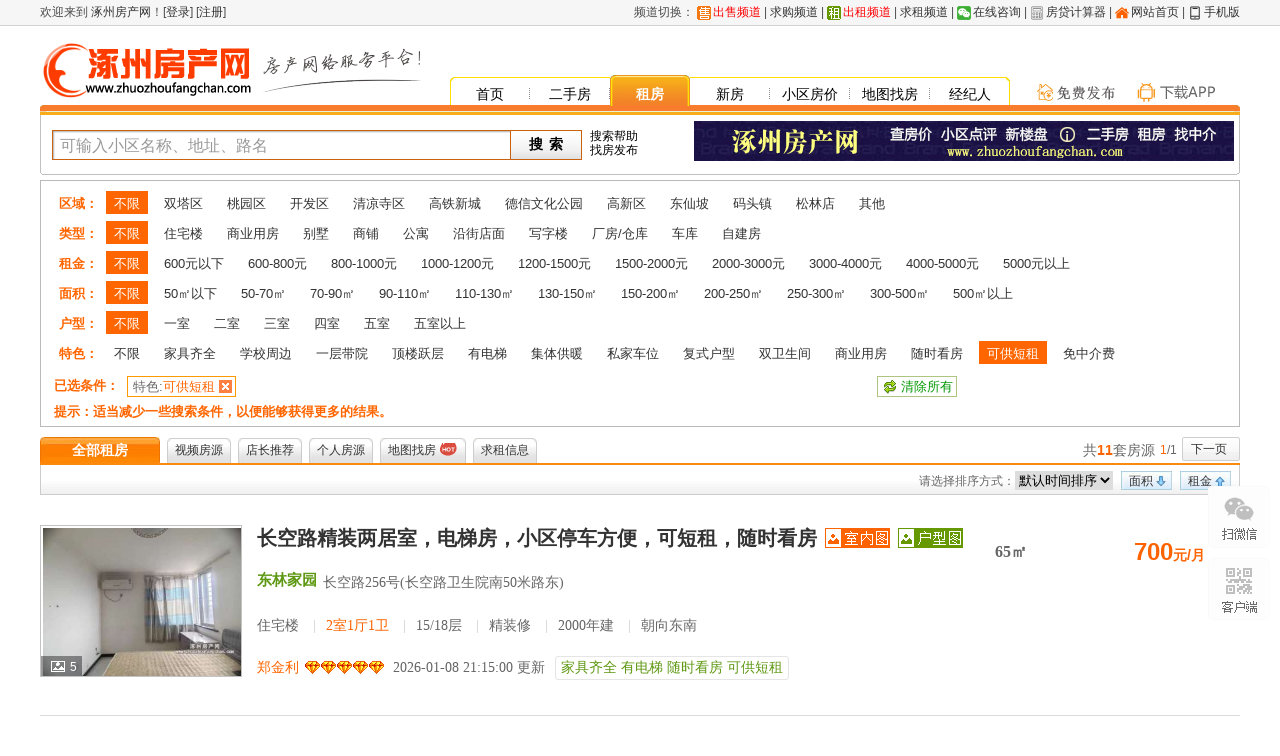

--- FILE ---
content_type: text/html; charset=gb2312
request_url: https://www.zhuozhoufangchan.com/rent/index.php?switch=&feature=11
body_size: 8404
content:
<!DOCTYPE html PUBLIC "-//W3C//DTD XHTML 1.0 Transitional//EN" "https://www.w3.org/TR/xhtml1/DTD/xhtml1-transitional.dtd">
<html xmlns="https://www.w3.org/1999/xhtml">
<head>
<meta http-equiv="Content-Type" content="text/html; charset=gb2312" />
<title>涿州租房,涿州房屋出租,涿州租房信息 - 可供短租,涿州房产网</title>
<meta name="mobile-agent" content="format=html5; url=https://m.zhuozhoufangchan.com/rent/">
<meta name="keywords" content="涿州租房,涿州租房网,涿州房屋出租,涿州租房信息" />
<meta name="description" content="涿州房产网租房频道为您提供涿州租房信息、涿州租房价格和个人出租房源信息。找涿州出租房源，就到涿州房产网租房频道。"/>
<link rel="shortcut icon" href="/favicon.ico" type="image/ico" />
<link rel="icon" href="/favicon.ico" type="image/ico" />
<LINK href="/themes/2010a/css2/commonnew.css?v=202211" rel=stylesheet>
<LINK href="/themes/2010a/css2/rent.css?v=201911" rel=stylesheet>
<LINK href="/themes/2010a/css2/header.css?v=202302" rel=stylesheet>
<LINK href="/themes/2010a/css2/Home_Home2.css?v=201911" rel=stylesheet>
<LINK href="/themes/2010a/css2/list.css?v=201911" rel=stylesheet>
<LINK href="/themes/2010a/css2/filter.css?v=201911" rel=stylesheet>
<LINK href="/newfiles/css.css?v=202203" rel=stylesheet>
<script language="JavaScript" type="text/javascript" src="/newfiles/right.js"></script>
<script language="JavaScript" type="text/javascript" src="/common/js/jquery-1.2.6.min.js"></script>
<script language="javascript">
function changeSearch(formDom){
	location.href=formDom.value;
}
function quickSearch(domValue,domType,clear){
	var inputDom = document.getElementById(domType);
	if(inputDom){
		inputDom.value=domValue;
	}
	var qValue ,priceValue ,roomValue,cityareaValue,typeValue,featureValue,switchValue ,totalareaValue ;
	if(clear){
		qValue=priceValue=roomValue=cityareaValue=typeValue=featureValue=switchValue = totalareaValue ='';
	}else{
		priceValue = document.getElementById('price').value;
		roomValue = document.getElementById('room').value;
		cityareaValue = document.getElementById('cityarea').value;
		//这里的搜索不包扩关键字搜索
		qValue = document.getElementById('q').value;
		if(qValue == "可输入小区名称、地址、路名"){
			qValue ="";
		}
		typeValue = document.getElementById('type').value;
		featureValue = document.getElementById('feature').value;
		switchValue = document.getElementById('switch').value;
		totalareaValue = document.getElementById('totalarea').value;
	}
	var list_numValue = document.getElementById('list_num').value;
	var list_orderValue = document.getElementById('list_order').value;
	location.href='index.php?price='+priceValue+'&switch='+switchValue+'&room='+roomValue+'&cityarea='+cityareaValue+'&feature='+featureValue+'&q='+(qValue)+'&type='+typeValue+'&totalarea='+totalareaValue+'&list_num='+list_numValue+'&list_order='+list_orderValue;
	return false;
}
</script>
<style>
	.video_playico {
		position: absolute;
		bottom: 3px;
		right: 12px;
		border-radius: 50%;
		width: 30px;
		height: auto;
	}
	.video_playico img{
		height: 30px;
		width: 30px;
	}
</style>
</head>
<body>
<DIV id=topnav>
<DIV class=content>
<DIV class=welcome>
欢迎来到<a href="/" title="涿州房产网"> 涿州房产网</a>！[<A class=oa title=登录 href="/login/login.php">登录</A>]&nbsp;[<A class=oa title=注册 href="/login/register.php">注册</A>]
</DIV>
<DIV class=agent>
频道切换：
<IMG src="/themes/2010a/images/houseTipSale.png"><A class=ba href="/sale/" target=_blank><font color="#FF0000">出售频道</font></A> |
<A class=ba href="/sale/requireList.php" target=_blank>求购频道</A> |
<IMG src="/themes/2010a/images/houseTipRent.png"><A class=ba href="/rent/" target=_blank><font color="#FF0000">出租频道</font></A> |
<A class=ba href="/rent/requireList.php" target=_blank>求租频道</A> |
<IMG src="/themes/2010a/images/i9.gif"><A class=ba>在线咨询</A> |
<IMG src="/themes/2010a/images/fangdai.png"><A class=ba href="/tool/fangdai/" target=_blank>房贷计算器</A> |

<IMG src="/themes/2010a/images/shouye.png"><A class=ba href="/"  title="涿州房产网">网站首页</A> |
<IMG src="/themes/2010a/images/shouji.png"><A class=ba href="https://m.zhuozhoufangchan.com/rent/" target=_blank>手机版</A>
</DIV>
</DIV></DIV>
<div id="box">
	<!-- 头部 -->
	<div id="header">
	<!-- 修改后的头部 -->
	<div id=header_new>
    <div class=banner_new>
      <div class=logo_new>
    <a href="/"><img title="涿州房产网" alt="涿州房产网" src="/themes/2010a/images/2010logo.png" style="display:inline; margin-top:10px;" border="0"></a>
    </div>
         
      <div class=tabbar_new>
        <div class=tabs_new>
          <a href="/" title="涿州房产网">首页</a>	
		 <a href="/sale/" title="涿州二手房">二手房</a>
		<a class="actived" href="/rent/" title="涿州租房">租房</a>
		<a href="/newHouse/" title="涿州新房">新房</a>
			<a href="/fangjia/" title="涿州房价">小区房价</a>			<a href="/map/" title="地图找房">地图找房</a>
            <a href="/broker/" title="涿州房产中介">经纪人</a>
          </div>	  <div class="fabu"><a href="/member/" target="_blank"><i class='i5'></i><i class='i6'></i></a></div>
          <div class="mobile_appnew"><a href="/app/" target="_blank"><i class='i2'></i><i class='i3'></i></a></div>
          <div class=bg_new> <!--背景线-->
          <div class=nw_new></div>
          <div class=cen_new></div>
          <div class=cen_new></div>
          <div class=cen_new></div>
          <div class=cen_new></div>
          <div class=cen_new></div>
          <div class=ne_new></div>
        </div>
      </div>
   </div>
      		<div class='weixin'><img src='/newfiles/appdown.png'></div>
		<script>
		var mobile = $('.mobile_appnew').offset();
		$('.mobile_appnew').hover(function(){
		$('.weixin').show().css({'top':mobile.top+25-$(window).scrollTop()+'px','left':mobile.left-10+'px'})
		},function(){
		$('.weixin').hide()
		})
		</script>
   <!--橙色横线-->
   <div class=bar_new>
      <div class=bleft_new></div>
      <div class=bright_new></div>
      <div class=bcenter_new></div>
    </div>
	<!--橙色横线-->
  </div>
  <!-- 修改后的头部结束 -->
		<div id="searchBox">
			<div id="search" style="width:630px;">
				<div id="searchForm">
				<form name="searchForm" method="GET" action="">
					<div id="keyWordLeftBg"></div>
					<div id="keyWordBg"><input id="q" name="q" type="text" size="48" maxlength="18" onblur="if(this.value ==''||this.value == '可输入小区名称、地址、路名'){this.value = '可输入小区名称、地址、路名';}" onfocus="if(this.value == '可输入小区名称、地址、路名'){this.value = '';}" value="可输入小区名称、地址、路名" /></div>					<div id="keyWordRightBg"></div>
					<div id="searchBtn"><input type="button" value="搜 索" onclick="document.searchForm.submit();" /></div>
					<div id="searchHelp">
						<p><a href="/university/helpSeeker.php" class="color000" target="_blank">搜索帮助</a></p>
						<p><a href="/rent/requireForm.php" class="color000" target="_blank">找房发布</a></p>
					</div>
					</form>
				</div>
				
			</div>
             <div style="float:right;width:538px;padding:6px 0 0 0;margin-right:10px;text-align:right;"><a href='/' target='_blank'>
                	  	<img src='/upfile/extend/pic/20201231084133.gif' width='540' height='40' border='0' />
                	  </a></div>
		</div>
	</div>
	<!-- 头部 结束 -->
	<!-- 筛选区 -->
	<div class="filter">
		<div>
		<ul>
			<li class="filterTarget">区域：<input type="hidden" id="cityarea" name="cityarea" value=""></li>
			<li class="linkOn"><a href="index.php?q=&price=&switch=&room=&feature=11&type=&totalarea=&list_num=&list_order=" onclick="return quickSearch('','cityarea');">不限</a></li>
									<li><a href="index.php?q=&price=&switch=&room=&cityarea=1&feature=11&type=&totalarea=&list_num=&list_order=" onclick="return quickSearch('1','cityarea');">双塔区</a></li>
			 
									<li><a href="index.php?q=&price=&switch=&room=&cityarea=2&feature=11&type=&totalarea=&list_num=&list_order=" onclick="return quickSearch('2','cityarea');">桃园区</a></li>
			 
									<li><a href="index.php?q=&price=&switch=&room=&cityarea=3&feature=11&type=&totalarea=&list_num=&list_order=" onclick="return quickSearch('3','cityarea');">开发区</a></li>
			 
									<li><a href="index.php?q=&price=&switch=&room=&cityarea=4&feature=11&type=&totalarea=&list_num=&list_order=" onclick="return quickSearch('4','cityarea');">清凉寺区</a></li>
			 
									<li><a href="index.php?q=&price=&switch=&room=&cityarea=5&feature=11&type=&totalarea=&list_num=&list_order=" onclick="return quickSearch('5','cityarea');">高铁新城</a></li>
			 
									<li><a href="index.php?q=&price=&switch=&room=&cityarea=6&feature=11&type=&totalarea=&list_num=&list_order=" onclick="return quickSearch('6','cityarea');">德信文化公园</a></li>
			 
									<li><a href="index.php?q=&price=&switch=&room=&cityarea=15&feature=11&type=&totalarea=&list_num=&list_order=" onclick="return quickSearch('15','cityarea');">高新区</a></li>
			 
									<li><a href="index.php?q=&price=&switch=&room=&cityarea=7&feature=11&type=&totalarea=&list_num=&list_order=" onclick="return quickSearch('7','cityarea');">东仙坡</a></li>
			 
									<li><a href="index.php?q=&price=&switch=&room=&cityarea=8&feature=11&type=&totalarea=&list_num=&list_order=" onclick="return quickSearch('8','cityarea');">码头镇</a></li>
			 
									<li><a href="index.php?q=&price=&switch=&room=&cityarea=9&feature=11&type=&totalarea=&list_num=&list_order=" onclick="return quickSearch('9','cityarea');">松林店</a></li>
			 
									<li><a href="index.php?q=&price=&switch=&room=&cityarea=10&feature=11&type=&totalarea=&list_num=&list_order=" onclick="return quickSearch('10','cityarea');">其他</a></li>
			 
					</ul>
		<ul>
			<li class="filterTarget">类型：<input type="hidden" id="type" name="type" value=""></li>
			<li class="linkOn"><a href="index.php?q=&price=&switch=&room=&cityarea=&feature=11&totalarea=&list_num=&list_order=" onclick="return quickSearch('','type');">不限</a></li>
									<li><a href="index.php?q=&price=&switch=&room=&cityarea=&feature=11&type=1&totalarea=&list_num=&list_order=" onclick="return quickSearch('1','type');">住宅楼</a></li>
												<li><a href="index.php?q=&price=&switch=&room=&cityarea=&feature=11&type=10&totalarea=&list_num=&list_order=" onclick="return quickSearch('10','type');">商业用房</a></li>
												<li><a href="index.php?q=&price=&switch=&room=&cityarea=&feature=11&type=2&totalarea=&list_num=&list_order=" onclick="return quickSearch('2','type');">别墅</a></li>
												<li><a href="index.php?q=&price=&switch=&room=&cityarea=&feature=11&type=7&totalarea=&list_num=&list_order=" onclick="return quickSearch('7','type');">商铺</a></li>
												<li><a href="index.php?q=&price=&switch=&room=&cityarea=&feature=11&type=9&totalarea=&list_num=&list_order=" onclick="return quickSearch('9','type');">公寓</a></li>
												<li><a href="index.php?q=&price=&switch=&room=&cityarea=&feature=11&type=3&totalarea=&list_num=&list_order=" onclick="return quickSearch('3','type');">沿街店面</a></li>
												<li><a href="index.php?q=&price=&switch=&room=&cityarea=&feature=11&type=5&totalarea=&list_num=&list_order=" onclick="return quickSearch('5','type');">写字楼</a></li>
												<li><a href="index.php?q=&price=&switch=&room=&cityarea=&feature=11&type=4&totalarea=&list_num=&list_order=" onclick="return quickSearch('4','type');">厂房/仓库</a></li>
												<li><a href="index.php?q=&price=&switch=&room=&cityarea=&feature=11&type=6&totalarea=&list_num=&list_order=" onclick="return quickSearch('6','type');">车库</a></li>
												<li><a href="index.php?q=&price=&switch=&room=&cityarea=&feature=11&type=8&totalarea=&list_num=&list_order=" onclick="return quickSearch('8','type');">自建房</a></li>
								</ul>
		<ul>
			<li class="filterTarget">租金：<input type="hidden" id="price" name="price" value=""></li>
			<li class="linkOn"><a href="index.php?switch=&room=&cityarea=&feature=11&type=&totalarea=&list_num=&list_order=" onclick="return quickSearch('','price');">不限</a></li>
									<li><a href="index.php?q=&price=0-600&switch=&room=&cityarea=&feature=11&type=&totalarea=&list_num=&list_order=" onclick="return quickSearch('0-600','price');">600元以下</a></li>
												<li><a href="index.php?q=&price=600-800&switch=&room=&cityarea=&feature=11&type=&totalarea=&list_num=&list_order=" onclick="return quickSearch('600-800','price');">600-800元</a></li>
												<li><a href="index.php?q=&price=800-1000&switch=&room=&cityarea=&feature=11&type=&totalarea=&list_num=&list_order=" onclick="return quickSearch('800-1000','price');">800-1000元</a></li>
												<li><a href="index.php?q=&price=1000-1200&switch=&room=&cityarea=&feature=11&type=&totalarea=&list_num=&list_order=" onclick="return quickSearch('1000-1200','price');">1000-1200元</a></li>
												<li><a href="index.php?q=&price=1200-1500&switch=&room=&cityarea=&feature=11&type=&totalarea=&list_num=&list_order=" onclick="return quickSearch('1200-1500','price');">1200-1500元</a></li>
												<li><a href="index.php?q=&price=1500-2000&switch=&room=&cityarea=&feature=11&type=&totalarea=&list_num=&list_order=" onclick="return quickSearch('1500-2000','price');">1500-2000元</a></li>
												<li><a href="index.php?q=&price=2000-3000&switch=&room=&cityarea=&feature=11&type=&totalarea=&list_num=&list_order=" onclick="return quickSearch('2000-3000','price');">2000-3000元</a></li>
												<li><a href="index.php?q=&price=3000-4000&switch=&room=&cityarea=&feature=11&type=&totalarea=&list_num=&list_order=" onclick="return quickSearch('3000-4000','price');">3000-4000元</a></li>
												<li><a href="index.php?q=&price=4000-5000&switch=&room=&cityarea=&feature=11&type=&totalarea=&list_num=&list_order=" onclick="return quickSearch('4000-5000','price');">4000-5000元</a></li>
												<li><a href="index.php?q=&price=5000-0&switch=&room=&cityarea=&feature=11&type=&totalarea=&list_num=&list_order=" onclick="return quickSearch('5000-0','price');">5000元以上</a></li>
								</ul>
		<ul>
			<li class="filterTarget">面积：<input type="hidden" id="totalarea" name="totalarea" value=""></li>
			<li class="linkOn"><a href="index.php?q=&price=5000-0&switch=&room=&cityarea=&feature=11&type=&list_num=&list_order=" onclick="return quickSearch('','totalarea');">不限</a></li>
									<li><a href="index.php?q=&price=&switch=&room=&cityarea=&feature=11&type=&totalarea=0-50&list_num=&list_order=" onclick="return quickSearch('0-50','totalarea');">50㎡以下</a></li>
												<li><a href="index.php?q=&price=&switch=&room=&cityarea=&feature=11&type=&totalarea=50-70&list_num=&list_order=" onclick="return quickSearch('50-70','totalarea');">50-70㎡</a></li>
												<li><a href="index.php?q=&price=&switch=&room=&cityarea=&feature=11&type=&totalarea=70-90&list_num=&list_order=" onclick="return quickSearch('70-90','totalarea');">70-90㎡</a></li>
												<li><a href="index.php?q=&price=&switch=&room=&cityarea=&feature=11&type=&totalarea=90-110&list_num=&list_order=" onclick="return quickSearch('90-110','totalarea');">90-110㎡</a></li>
												<li><a href="index.php?q=&price=&switch=&room=&cityarea=&feature=11&type=&totalarea=110-130&list_num=&list_order=" onclick="return quickSearch('110-130','totalarea');">110-130㎡</a></li>
												<li><a href="index.php?q=&price=&switch=&room=&cityarea=&feature=11&type=&totalarea=130-150&list_num=&list_order=" onclick="return quickSearch('130-150','totalarea');">130-150㎡</a></li>
												<li><a href="index.php?q=&price=&switch=&room=&cityarea=&feature=11&type=&totalarea=150-200&list_num=&list_order=" onclick="return quickSearch('150-200','totalarea');">150-200㎡</a></li>
												<li><a href="index.php?q=&price=&switch=&room=&cityarea=&feature=11&type=&totalarea=200-250&list_num=&list_order=" onclick="return quickSearch('200-250','totalarea');">200-250㎡</a></li>
												<li><a href="index.php?q=&price=&switch=&room=&cityarea=&feature=11&type=&totalarea=250-300&list_num=&list_order=" onclick="return quickSearch('250-300','totalarea');">250-300㎡</a></li>
												<li><a href="index.php?q=&price=&switch=&room=&cityarea=&feature=11&type=&totalarea=300-500&list_num=&list_order=" onclick="return quickSearch('300-500','totalarea');">300-500㎡</a></li>
												<li><a href="index.php?q=&price=&switch=&room=&cityarea=&feature=11&type=&totalarea=500-0&list_num=&list_order=" onclick="return quickSearch('500-0','totalarea');">500㎡以上</a></li>
								</ul>
		<ul>
			<li class="filterTarget">户型：<input type="hidden" id="room" name="room" value=""></li>
			<li class="linkOn"><a href="index.php?q=&price=&switch=&cityarea=&feature=11&type=&totalarea=&list_num=&list_order=" onclick="return quickSearch('','room');">不限</a></li>
			<li ><a href="index.php?q=&price=&switch=&room=1&cityarea=&feature=11&type=&totalarea=&list_num=&list_order=" onclick="return quickSearch('1','room');">一室</a></li>
			<li ><a href="index.php?q=&price=&switch=&room=2&cityarea=&feature=11&type=&totalarea=&list_num=&list_order=" onclick="return quickSearch('2','room');">二室</a></li>
			<li ><a href="index.php?q=&price=&switch=&room=3&cityarea=&feature=11&type=&totalarea=&list_num=&list_order=" onclick="return quickSearch('3','room');">三室</a></li>
			<li ><a href="index.php?q=&price=&switch=&room=4&cityarea=&feature=11&type=&totalarea=&list_num=&list_order=" onclick="return quickSearch('4','room');">四室</a></li>
			<li ><a href="index.php?q=&price=&switch=&room=5&cityarea=&feature=11&type=&totalarea=&list_num=&list_order=" onclick="return quickSearch('5','room');">五室</a></li>
			<li ><a href="index.php?q=&price=&switch=&room=6&cityarea=&feature=11&type=&totalarea=&list_num=&list_order=" onclick="return quickSearch('6','room');">五室以上</a></li>
		</ul>
		<ul>
			<li class="filterTarget">特色：<input type="hidden" id="feature" name="feature" value="11"></li>
			<li ><a href="index.php?q=&price=&switch=&room=&cityarea=&type=&totalarea=&list_num=&list_order=" onclick="return quickSearch('','feature');">不限</a></li>
									<li><a href="index.php?q=&price=&switch=&room=&cityarea=&feature=5&type=&totalarea=&list_num=&list_order=" onclick="return quickSearch('5','feature');">家具齐全</a></li>
												<li><a href="index.php?q=&price=&switch=&room=&cityarea=&feature=4&type=&totalarea=&list_num=&list_order=" onclick="return quickSearch('4','feature');">学校周边</a></li>
												<li><a href="index.php?q=&price=&switch=&room=&cityarea=&feature=22&type=&totalarea=&list_num=&list_order=" onclick="return quickSearch('22','feature');">一层带院</a></li>
												<li><a href="index.php?q=&price=&switch=&room=&cityarea=&feature=23&type=&totalarea=&list_num=&list_order=" onclick="return quickSearch('23','feature');">顶楼跃层</a></li>
												<li><a href="index.php?q=&price=&switch=&room=&cityarea=&feature=21&type=&totalarea=&list_num=&list_order=" onclick="return quickSearch('21','feature');">有电梯</a></li>
												<li><a href="index.php?q=&price=&switch=&room=&cityarea=&feature=13&type=&totalarea=&list_num=&list_order=" onclick="return quickSearch('13','feature');">集体供暖</a></li>
												<li><a href="index.php?q=&price=&switch=&room=&cityarea=&feature=14&type=&totalarea=&list_num=&list_order=" onclick="return quickSearch('14','feature');">私家车位</a></li>
												<li><a href="index.php?q=&price=&switch=&room=&cityarea=&feature=16&type=&totalarea=&list_num=&list_order=" onclick="return quickSearch('16','feature');">复式户型</a></li>
												<li><a href="index.php?q=&price=&switch=&room=&cityarea=&feature=15&type=&totalarea=&list_num=&list_order=" onclick="return quickSearch('15','feature');">双卫生间</a></li>
												<li><a href="index.php?q=&price=&switch=&room=&cityarea=&feature=10&type=&totalarea=&list_num=&list_order=" onclick="return quickSearch('10','feature');">商业用房</a></li>
												<li><a href="index.php?q=&price=&switch=&room=&cityarea=&feature=9&type=&totalarea=&list_num=&list_order=" onclick="return quickSearch('9','feature');">随时看房</a></li>
												<li class="linkOn"><a href="index.php?q=&price=&switch=&room=&cityarea=&feature=11&type=&totalarea=&list_num=&list_order=" onclick="return quickSearch('11','feature');">可供短租</a></li>
												<li><a href="index.php?q=&price=&switch=&room=&cityarea=&feature=12&type=&totalarea=&list_num=&list_order=" onclick="return quickSearch('12','feature');">免中介费</a></li>
								</ul>
	</div>
		
	    <div id="myselbox" class="myselbox">
		<div class="left">已选条件：</div>
		<div class="optcentet">
						
						
						
						
						
						
						
																																																																																																																				<a title="点击取消" onclick="return quickSearch('','feature');"  class="clearopt" href="index.php?q=&price=&switch=&room=&cityarea=&feature=&type=&totalarea=&list_num=&list_order=">
						<u>特色:</u>可供短租
					</a>
																								<div class="clear"></div>
		</div>
		<div class="right">
			<div class="clearoptall"><a class="clearall" href="/rent/">清除所有</a></div>
		</div>
		<div class="left2">提示：适当减少一些搜索条件，以便能够获得更多的结果。 </div>
		<div class="clear"></div>
	</div>
		</div>
	
	<!-- 筛选区 结束 -->
	<!-- 左侧租房列表 -->
	<div id="main3">
			<!-- 列表信息导航 -->
		<div class="ware_list_top">
<div class="ware_list_top1">
<ul>
  
<input type="hidden" id="switch" name="switch" value="">
<li class="ware_list_top1_tab"><span><a href="/rent/">全部租房</a></span></li>
<li >
<span><a href="index.php?q=&price=&switch=video&room=&cityarea=&feature=11&type=&totalarea=&list_num=&list_order=">视频房源</a></span></li>
<li ><span><a href="index.php?q=&price=&switch=promote&room=&cityarea=&feature=11&type=&totalarea=&list_num=&list_order=">店长推荐</a></span></li>
<li ><span><a href="index.php?q=&price=&switch=owner&room=&cityarea=&feature=11&type=&totalarea=&list_num=&list_order=">个人房源</a></span></li>
<li><span><a target="_blank" href="/maprent/" class="house-map-hot">地图找房</a></span></li>
<style>
.house-map-hot {
    background: url(/images/house_map_hot.png) right -7px no-repeat;
    padding-right: 22px;
}
</style>
<li><span><a target="_blank" href="/rent/requireList.php">求租信息</a></span></li>
</ul>

<a class="fr page p_bg ml5" href="/rent/index.php?switch=&feature=11&pageno=">下一页</a>
<div class="fr page ml5" style="height:26px; line-height:26px; text-align:center;"><span class="w_c_1">1</span>/1</div>
 
<div class="fr num f14 ml5" style="height:26px; line-height:26px; text-align:center;">共<span class="fb w_c_1">11</span>套房源</div>

</div>
<div class="ware_list_top2 familyAlpha">
   <input type="hidden" id="list_num" name="list_num" value="20">
 




<div>
  <a title="按租金从低到高排序" onclick="quickSearch('house_price asc','list_order');return false;" href="javascript:">租金</a>  <a title="按面积从大到小排序" onclick="quickSearch('house_totalarea desc','list_order');return false;" href="javascript:" class="upIcon">面积</a> 
<input type="hidden" id="list_order" name="list_order" value="">
<select id="list_order" name="list_order" onchange="quickSearch(this.value,'list_order');">
						<option value="created desc" >默认时间排序</option>
						<option value="house_price asc" >租金从低到高</option>
						<option value="house_price desc" >租金从高到低</option>
						<option value="house_totalarea asc" >面积从小到大</option>
						<option value="house_totalarea desc" >面积从大到小</option>
					</select>

<span style="height:14px;">请选择排序方式：</span> </div>
</div>
</div>


		<!-- 列表信息导航 结束 -->
		<!-- 租房列表控制区 结束 -->
		<!-- 租房列表 -->
		<div class="fy_list">
		
        
        <ul>
        
        	<!-- 正常出租循环体 -->
					        <li class="item salelist" ref="/rent/d-296590.html">
<div class="pic">
<table><tbody><tr><td>
<a href="/rent/d-296590.html" title="东林家园" target="_blank">
<img src="/upfile/house/rent/2025/12/20251210224121_thumb.jpg" width="200" height="150" /></a>
<div class="num"><a href="/rent/d-296590.html" target="_blank">5</a></div>

</td></tr></tbody></table>
</div>
<div class="info0">
<div class="t">
<label for=""><a href="/rent/d-296590.html" title="长空路精装两居室，电梯房，小区停车方便，可短租，随时看房" target="_blank">长空路精装两居室，电梯房，小区停车方便，可短租，随时看房</a></label>
  <span class="w_c_pic"><img src="/themes/2010a/images/icon_snt.gif" title="有室内图5张" /></span>  <span class="w_c_pic"><img src="/themes/2010a/images/icon_hxt.gif" title="有户型图" /></span></div>
<div class="lp">
<label for="" class="f14 fb" style="font-size:15px;"><a href="/fangjia/rent.php?id=223" target="_blank" class="w_l_2" title="东林家园租房">东林家园</a></label>
<label><span class="w_c_rank">长空路256号(长空路卫生院南50米路东)</span></label>
</div>
<div class="s">
<label for="">住宅楼
<span class="w_c_left">|</span><span class="w_c_1">2室1厅1卫</span>
<span class="w_c_left">|</span>15/18层
<span class="w_c_left">|</span>精装修
<span class="w_c_left">|</span>2000年建 <span class="w_c_left">|</span>朝向东南</label>
</div>
<div class="s1">
<div class="n fl pt5 pr10"> 
 
							<label for=""><a class="colorF60" href="/shop/99065"  target="_blank">郑金利</a></label>
	<span class="w_c_rank"><img src="/themes/2010a/images/rank/10.png" /></span>
							
<label for="" class="w_c_5">2026-01-08 21:15:00 更新</label></div>

<div class="fl tag">家具齐全 有电梯 随时看房 可供短租 </div>

<div class="cb0"></div>
</div>
</div>
<div style="height:20px;">
<div class="info1">
<div class="p1">
<div class="fl">65㎡</div>
<div class="fr w_c_1 fb">
 <span class="f24 arial">700</span>元/月</div>
</div>

</div>
</div>
<div class="cb0"></div>
</li>


	        <li class="item salelist" ref="/rent/d-296490.html">
<div class="pic">
<table><tbody><tr><td>
<a href="/rent/d-296490.html" title="涿州独院/小院" target="_blank">
<img src="/themes/2010a/images/housePhotoDefault.gif" width="200" height="150" /></a>

</td></tr></tbody></table>
</div>
<div class="info0">
<div class="t">
<label for=""><a href="/rent/d-296490.html" title="涿州永济便民市场自建房出租" target="_blank">涿州永济便民市场自建房出租</a></label>
    </div>
<div class="lp">
<label for="" class="f14 fb" style="font-size:15px;"><a href="/fangjia/rent.php?id=537" target="_blank" class="w_l_2" title="涿州独院/小院租房">涿州独院/小院</a></label>
<label><span class="w_c_rank">涿州独院/小院出售 出租 </span></label>
</div>
<div class="s">
<label for="">自建房
<span class="w_c_left">|</span><span class="w_c_1">1室0厅0卫</span>
<span class="w_c_left">|</span>1/1层
<span class="w_c_left">|</span>简单装修
<span class="w_c_left">|</span>2010年建 <span class="w_c_left">|</span>朝向东</label>
</div>
<div class="s1">
<div class="n fl pt5 pr10"> 
 
	<label for="">房东：张先生</label> <span class="w_c_rank"><img src="/themes/2010a/images/mianIcon.gif" /></span>
							
							
<label for="" class="w_c_5">2025-11-14 09:54:39 更新</label></div>

<div class="fl tag">随时看房 可供短租 </div>

<div class="cb0"></div>
</div>
</div>
<div style="height:20px;">
<div class="info1">
<div class="p1">
<div class="fl">60㎡</div>
<div class="fr w_c_1 fb">
 <span class="f24 arial">500</span>元/月</div>
</div>

</div>
</div>
<div class="cb0"></div>
</li>


	        <li class="item salelist" ref="/rent/d-295826.html">
<div class="pic">
<table><tbody><tr><td>
<a href="/rent/d-295826.html" title="桃源新都孔雀城" target="_blank">
<img src="/upfile/house/rent/2025/7/20250730154616_thumb.jpg" width="200" height="150" /></a>
<div class="num"><a href="/rent/d-295826.html" target="_blank">1</a></div>

</td></tr></tbody></table>
</div>
<div class="info0">
<div class="t">
<label for=""><a href="/rent/d-295826.html" title="孔雀城毛坯新房出租，打造个性空间" target="_blank">孔雀城毛坯新房出租，打造个性空间</a></label>
  <span class="w_c_pic"><img src="/themes/2010a/images/icon_snt.gif" title="有室内图1张" /></span>  <span class="w_c_pic"><img src="/themes/2010a/images/icon_hxt.gif" title="有户型图" /></span></div>
<div class="lp">
<label for="" class="f14 fb" style="font-size:15px;"><a href="/fangjia/rent.php?id=1663" target="_blank" class="w_l_2" title="桃源新都孔雀城租房">桃源新都孔雀城</a></label>
<label><span class="w_c_rank">涿涞路农业高新技术产业示范区规划馆旁</span></label>
</div>
<div class="s">
<label for="">商业用房
<span class="w_c_left">|</span><span class="w_c_1">2室2厅1卫</span>
<span class="w_c_left">|</span>14/24层
<span class="w_c_left">|</span>毛坯
<span class="w_c_left">|</span>2021年建 <span class="w_c_left">|</span>朝向南北</label>
</div>
<div class="s1">
<div class="n fl pt5 pr10"> 
 
	<label for="">房东：任小姐</label> <span class="w_c_rank"><img src="/themes/2010a/images/mianIcon.gif" /></span>
							
							
<label for="" class="w_c_5">2025-07-30 15:47:04 更新</label></div>

<div class="fl tag">私家车位 有电梯 随时看房 可供短租 </div>

<div class="cb0"></div>
</div>
</div>
<div style="height:20px;">
<div class="info1">
<div class="p1">
<div class="fl">82㎡</div>
<div class="fr w_c_1 fb">
 <span class="f24 arial">400</span>元/月</div>
</div>

</div>
</div>
<div class="cb0"></div>
</li>


	        <li class="item salelist" ref="/rent/d-295124.html">
<div class="pic">
<table><tbody><tr><td>
<a href="/rent/d-295124.html" title="华铝小区(铝厂家属院)" target="_blank">
<img src="/upfile/house/rent/2025/4/20250402140316_thumb.jpg" width="200" height="150" /></a>
<div class="num"><a href="/rent/d-295124.html" target="_blank">8</a></div>

</td></tr></tbody></table>
</div>
<div class="info0">
<div class="t">
<label for=""><a href="/rent/d-295124.html" title="南关小学、四中附近，干净整洁，采光无遮挡，交通便利" target="_blank">南关小学、四中附近，干净整洁，采光无遮挡，交通便利</a></label>
  <span class="w_c_pic"><img src="/themes/2010a/images/icon_snt.gif" title="有室内图8张" /></span>  </div>
<div class="lp">
<label for="" class="f14 fb" style="font-size:15px;"><a href="/fangjia/rent.php?id=24" target="_blank" class="w_l_2" title="华铝小区(铝厂家属院)租房">华铝小区(铝厂家属院)</a></label>
<label><span class="w_c_rank">南关街142号</span></label>
</div>
<div class="s">
<label for="">住宅楼
<span class="w_c_left">|</span><span class="w_c_1">2室2厅1卫</span>
<span class="w_c_left">|</span>3/6层
<span class="w_c_left">|</span>简单装修
 <span class="w_c_left">|</span>朝向南北</label>
</div>
<div class="s1">
<div class="n fl pt5 pr10"> 
 
	<label for="">房东：赵小姐</label> <span class="w_c_rank"><img src="/themes/2010a/images/mianIcon.gif" /></span>
							
							
<label for="" class="w_c_5">2025-04-02 14:04:27 更新</label></div>

<div class="fl tag">家具齐全 学校周边 随时看房 可供短租 </div>

<div class="cb0"></div>
</div>
</div>
<div style="height:20px;">
<div class="info1">
<div class="p1">
<div class="fl">76.38㎡</div>
<div class="fr w_c_1 fb">
 <span class="f24 arial">1000</span>元/月</div>
</div>

</div>
</div>
<div class="cb0"></div>
</li>


	        <li class="item salelist" ref="/rent/d-295078.html">
<div class="pic">
<table><tbody><tr><td>
<a href="/rent/d-295078.html" title="矿山局家属院北院(联育中学)" target="_blank">
<img src="/upfile/borough/picture/20181214204935_thumb.jpg" width="200" height="150" /></a>

</td></tr></tbody></table>
</div>
<div class="info0">
<div class="t">
<label for=""><a href="/rent/d-295078.html" title="三义小学旁边2居室精装修" target="_blank">三义小学旁边2居室精装修</a></label>
    </div>
<div class="lp">
<label for="" class="f14 fb" style="font-size:15px;"><a href="/fangjia/rent.php?id=35" target="_blank" class="w_l_2" title="矿山局家属院北院(联育中学)租房">矿山局家属院北院(联育中学)</a></label>
<label><span class="w_c_rank">涿州市华阳西路141号</span></label>
</div>
<div class="s">
<label for="">住宅楼
<span class="w_c_left">|</span><span class="w_c_1">2室1厅1卫</span>
<span class="w_c_left">|</span>6/6层
<span class="w_c_left">|</span>简单装修
<span class="w_c_left">|</span>2002年建 <span class="w_c_left">|</span>朝向南北</label>
</div>
<div class="s1">
<div class="n fl pt5 pr10"> 
 
	<label for="">房东：陈先生</label> <span class="w_c_rank"><img src="/themes/2010a/images/mianIcon.gif" /></span>
							
							
<label for="" class="w_c_5">2025-03-26 11:02:52 更新</label></div>

<div class="fl tag">家具齐全 集体供暖 学校周边 可供短租 </div>

<div class="cb0"></div>
</div>
</div>
<div style="height:20px;">
<div class="info1">
<div class="p1">
<div class="fl">54㎡</div>
<div class="fr w_c_1 fb">
 <span class="f24 arial">500</span>元/月</div>
</div>

</div>
</div>
<div class="cb0"></div>
</li>


	        <li class="item salelist" ref="/rent/d-294756.html">
<div class="pic">
<table><tbody><tr><td>
<a href="/rent/d-294756.html" title="物探局六号院(平安小区)" target="_blank">
<img src="/upfile/borough/picture/20181218165515_thumb.jpg" width="200" height="150" /></a>

</td></tr></tbody></table>
</div>
<div class="info0">
<div class="t">
<label for=""><a href="/rent/d-294756.html" title="优质房出租" target="_blank">优质房出租</a></label>
    </div>
<div class="lp">
<label for="" class="f14 fb" style="font-size:15px;"><a href="/fangjia/rent.php?id=149" target="_blank" class="w_l_2" title="物探局六号院(平安小区)租房">物探局六号院(平安小区)</a></label>
<label><span class="w_c_rank">范阳中路562号</span></label>
</div>
<div class="s">
<label for="">住宅楼
<span class="w_c_left">|</span><span class="w_c_1">3室2厅1卫</span>
<span class="w_c_left">|</span>1/6层
<span class="w_c_left">|</span>简单装修
<span class="w_c_left">|</span>2009年建 <span class="w_c_left">|</span>朝向南北</label>
</div>
<div class="s1">
<div class="n fl pt5 pr10"> 
 
	<label for="">房东：吴先生</label> <span class="w_c_rank"><img src="/themes/2010a/images/mianIcon.gif" /></span>
							
							
<label for="" class="w_c_5">2025-01-25 20:53:16 更新</label></div>

<div class="fl tag">家具齐全 集体供暖 随时看房 可供短租 </div>

<div class="cb0"></div>
</div>
</div>
<div style="height:20px;">
<div class="info1">
<div class="p1">
<div class="fl">130㎡</div>
<div class="fr w_c_1 fb">
 <span class="f24 arial">1000</span>元/月</div>
</div>

</div>
</div>
<div class="cb0"></div>
</li>


	        <li class="item salelist" ref="/rent/d-293971.html">
<div class="pic">
<table><tbody><tr><td>
<a href="/rent/d-293971.html" title="万科城际之光" target="_blank">
<img src="/upfile/house/rent/2024/9/20240921211845_thumb.jpg" width="200" height="150" /></a>
<div class="num"><a href="/rent/d-293971.html" target="_blank">2</a></div>

</td></tr></tbody></table>
</div>
<div class="info0">
<div class="t">
<label for=""><a href="/rent/d-293971.html" title="高铁站边。万科城际之光9号楼，干净、方便、提包入住就行" target="_blank">高铁站边。万科城际之光9号楼，干净、方便、提包入住就行</a></label>
  <span class="w_c_pic"><img src="/themes/2010a/images/icon_snt.gif" title="有室内图2张" /></span>  <span class="w_c_pic"><img src="/themes/2010a/images/icon_hxt.gif" title="有户型图" /></span></div>
<div class="lp">
<label for="" class="f14 fb" style="font-size:15px;"><a href="/fangjia/rent.php?id=1717" target="_blank" class="w_l_2" title="万科城际之光租房">万科城际之光</a></label>
<label><span class="w_c_rank">涿州高铁东站西北侧100米 </span></label>
</div>
<div class="s">
<label for="">公寓
<span class="w_c_left">|</span><span class="w_c_1">1室0厅1卫</span>
<span class="w_c_left">|</span>5/18层
<span class="w_c_left">|</span>精装修
<span class="w_c_left">|</span>2021年建 <span class="w_c_left">|</span>朝向东西</label>
</div>
<div class="s1">
<div class="n fl pt5 pr10"> 
 
	<label for="">房东：詹先生</label> <span class="w_c_rank"><img src="/themes/2010a/images/mianIcon.gif" /></span>
							
							
<label for="" class="w_c_5">2024-09-21 21:26:53 更新</label></div>

<div class="fl tag">家具齐全 有电梯 随时看房 可供短租 </div>

<div class="cb0"></div>
</div>
</div>
<div style="height:20px;">
<div class="info1">
<div class="p1">
<div class="fl">46㎡</div>
<div class="fr w_c_1 fb">
 <span class="f24 arial">1300</span>元/月</div>
</div>

</div>
</div>
<div class="cb0"></div>
</li>


	        <li class="item salelist" ref="/rent/d-291700.html">
<div class="pic">
<table><tbody><tr><td>
<a href="/rent/d-291700.html" title="码头镇" target="_blank">
<img src="/upfile/house/rent/2024/1/20240129075406_thumb.jpg" width="200" height="150" /></a>
<div class="num"><a href="/rent/d-291700.html" target="_blank">5</a></div>

</td></tr></tbody></table>
</div>
<div class="info0">
<div class="t">
<label for=""><a href="/rent/d-291700.html" title="独立卫浴 空调 地暖 无线网 拎包入住 押一付一" target="_blank">独立卫浴 空调 地暖 无线网 拎包入住 押一付一</a></label>
  <span class="w_c_pic"><img src="/themes/2010a/images/icon_snt.gif" title="有室内图5张" /></span>  </div>
<div class="lp">
<label for="" class="f14 fb" style="font-size:15px;"><a href="/fangjia/rent.php?id=1515" target="_blank" class="w_l_2" title="码头镇租房">码头镇</a></label>
<label><span class="w_c_rank">涿州城北码头镇</span></label>
</div>
<div class="s">
<label for="">公寓
<span class="w_c_left">|</span><span class="w_c_1">1室1厅1卫</span>
<span class="w_c_left">|</span>1/2层
<span class="w_c_left">|</span>精装修
<span class="w_c_left">|</span>2022年建 <span class="w_c_left">|</span>朝向东西</label>
</div>
<div class="s1">
<div class="n fl pt5 pr10"> 
 
	<label for="">房东：何先生</label> <span class="w_c_rank"><img src="/themes/2010a/images/mianIcon.gif" /></span>
							
							
<label for="" class="w_c_5">2024-01-29 07:54:51 更新</label></div>

<div class="fl tag">私家车位 随时看房 可供短租 </div>

<div class="cb0"></div>
</div>
</div>
<div style="height:20px;">
<div class="info1">
<div class="p1">
<div class="fl">40㎡</div>
<div class="fr w_c_1 fb">
 <span class="f24 arial">500</span>元/月</div>
</div>

</div>
</div>
<div class="cb0"></div>
</li>


	        <li class="item salelist" ref="/rent/d-290867.html">
<div class="pic">
<table><tbody><tr><td>
<a href="/rent/d-290867.html" title="华阳公寓" target="_blank">
<img src="/upfile/borough/picture/20191203022817_thumb.jpg" width="200" height="150" /></a>

</td></tr></tbody></table>
</div>
<div class="info0">
<div class="t">
<label for=""><a href="/rent/d-290867.html" title="免费停车、周边配套齐全，便利。" target="_blank">免费停车、周边配套齐全，便利。</a></label>
    </div>
<div class="lp">
<label for="" class="f14 fb" style="font-size:15px;"><a href="/fangjia/rent.php?id=105" target="_blank" class="w_l_2" title="华阳公寓租房">华阳公寓</a></label>
<label><span class="w_c_rank">东兴北街40号</span></label>
</div>
<div class="s">
<label for="">住宅楼
<span class="w_c_left">|</span><span class="w_c_1">3室2厅2卫</span>
<span class="w_c_left">|</span>5/6层
<span class="w_c_left">|</span>简单装修
 <span class="w_c_left">|</span>朝向南北</label>
</div>
<div class="s1">
<div class="n fl pt5 pr10"> 
 
	<label for="">房东：燕先生</label> <span class="w_c_rank"><img src="/themes/2010a/images/mianIcon.gif" /></span>
							
							
<label for="" class="w_c_5">2023-11-15 08:21:45 更新</label></div>

<div class="fl tag">家具齐全 随时看房 可供短租 </div>

<div class="cb0"></div>
</div>
</div>
<div style="height:20px;">
<div class="info1">
<div class="p1">
<div class="fl">128㎡</div>
<div class="fr w_c_1 fb">
 <span class="f24 arial">880</span>元/月</div>
</div>

</div>
</div>
<div class="cb0"></div>
</li>


	        <li class="item salelist" ref="/rent/d-289532.html">
<div class="pic">
<table><tbody><tr><td>
<a href="/rent/d-289532.html" title="云景城" target="_blank">
<img src="/upfile/borough/picture/20191125101256_thumb.jpg" width="200" height="150" /></a>

</td></tr></tbody></table>
</div>
<div class="info0">
<div class="t">
<label for=""><a href="/rent/d-289532.html" title="云景城1层商业出租" target="_blank">云景城1层商业出租</a></label>
    </div>
<div class="lp">
<label for="" class="f14 fb" style="font-size:15px;"><a href="/fangjia/rent.php?id=58" target="_blank" class="w_l_2" title="云景城租房">云景城</a></label>
<label><span class="w_c_rank">冠云路与长空路交叉路口南150米</span></label>
</div>
<div class="s">
<label for="">商铺
<span class="w_c_left">|</span><span class="w_c_1">1室0厅0卫</span>
<span class="w_c_left">|</span>1/6层
<span class="w_c_left">|</span>简单装修
<span class="w_c_left">|</span>2008年建 <span class="w_c_left">|</span>朝向南</label>
</div>
<div class="s1">
<div class="n fl pt5 pr10"> 
 
	<label for="">房东：谢先生</label> <span class="w_c_rank"><img src="/themes/2010a/images/mianIcon.gif" /></span>
							
							
<label for="" class="w_c_5">2023-09-15 18:30:12 更新</label></div>

<div class="fl tag">学校周边 商业用房 随时看房 可供短租 </div>

<div class="cb0"></div>
</div>
</div>
<div style="height:20px;">
<div class="info1">
<div class="p1">
<div class="fl">100㎡</div>
<div class="fr w_c_1 fb">
 <span class="f24 arial">1000</span>元/月</div>
</div>

</div>
</div>
<div class="cb0"></div>
</li>


	        <li class="item salelist" ref="/rent/d-287667.html">
<div class="pic">
<table><tbody><tr><td>
<a href="/rent/d-287667.html" title="华阳小区" target="_blank">
<img src="/upfile/house/rent/2023/6/20230615102503_thumb.jpg" width="200" height="150" /></a>
<div class="num"><a href="/rent/d-287667.html" target="_blank">6</a></div>

</td></tr></tbody></table>
</div>
<div class="info0">
<div class="t">
<label for=""><a href="/rent/d-287667.html" title="出租房屋南北通透采光好华阳小区" target="_blank">出租房屋南北通透采光好华阳小区</a></label>
  <span class="w_c_pic"><img src="/themes/2010a/images/icon_snt.gif" title="有室内图6张" /></span>  </div>
<div class="lp">
<label for="" class="f14 fb" style="font-size:15px;"><a href="/fangjia/rent.php?id=257" target="_blank" class="w_l_2" title="华阳小区租房">华阳小区</a></label>
<label><span class="w_c_rank">华阳中路189号与东兴街交叉口</span></label>
</div>
<div class="s">
<label for="">住宅楼
<span class="w_c_left">|</span><span class="w_c_1">3室2厅1卫</span>
<span class="w_c_left">|</span>5/6层
<span class="w_c_left">|</span>精装修
 <span class="w_c_left">|</span>朝向东北</label>
</div>
<div class="s1">
<div class="n fl pt5 pr10"> 
 
	<label for="">房东：潘先生</label> <span class="w_c_rank"><img src="/themes/2010a/images/mianIcon.gif" /></span>
							
							
<label for="" class="w_c_5">2023-06-15 10:26:08 更新</label></div>

<div class="fl tag">家具齐全  随时看房 可供短租 </div>

<div class="cb0"></div>
</div>
</div>
<div style="height:20px;">
<div class="info1">
<div class="p1">
<div class="fl">110㎡</div>
<div class="fr w_c_1 fb">
 <span class="f24 arial">1100</span>元/月</div>
</div>

</div>
</div>
<div class="cb0"></div>
</li>


						<!-- 正常出售循环体 结束 -->
        </ul>
        
		</div>
		<!-- 租房列表结束 -->
		<!-- 租房房列表分页 -->
	<div class="multipage-div">
    <div class="fl" style="font-size:14px;">找到出租房源<span class="w_c_1 fb">11</span>套</div>
        <div class="contain">
        <div class="multipage"><a href="/rent/index.php?switch=&feature=11&pageno=0"> <span class="nolink prexpage">上一页</span></a><span class="current">1</span>
<span class="nolink nextpage">下一页</span></div>
        </div>
        </div>
		<!-- 租房列表分页 结束 -->
	</div>
	<!-- 底部 --><div class="footer">
<p><a href="/" target="_blank" title="涿州房产网">网站首页</a> | <a href="/login/login.php" target="_blank" title="会员登录">会员登录</a> | 
<a href="/about/about.php" target="_blank" title="关于我们">关于我们</a> | <a href="/about/partner.php" target="_blank" title="广告服务">广告服务</a> | 
<a href="/about/contact.php" target="_blank" title="联系我们">联系我们</a> | <a href="/about/agreement.php" target="_blank" title="用户协议">用户协议</a> | 
<a href="/about/yszc.php" target="_blank" title="隐私政策">隐私政策</a> | <a href="/about/statement.php" target="_blank" title="免责声明">免责声明</a> | 
<a href="/about/sitemap.php" target="_blank" title="网站地图">网站地图</a> | <a href="/about/outlink.php" target="_blank" title="友情链接">友情链接</a> | 
<a href="/university/helpSiteFeature.php" target="_blank" title="用户帮助">用户帮助</a></p>
<p>Copyright@ 2026 涿州房产网 Right Reserved <IMG src="/beian.png">京公网安备11010602030053号 冀ICP备10200504号-3 冀B2-20210215号 软件著作权2020SR0186927号</p>
<p>涿州房产网为您提供涿州房价走势图2026、涿州小区房价、涿州新房、涿州楼盘、涿州二手房、涿州租房、涿州房产中介信息</p>
<p>服务热线：15210866271&nbsp;&nbsp; 客服QQ：180756904&nbsp;&nbsp; 涿州房产QQ群：64204588&nbsp;&nbsp; 投诉建议：010-50976234</p>
<br/>
<p><img src="/images/an01.png" width="122" height="50"> <img src="/images/an02.png" width="122" height="50"> <img src="/images/an03.png" width="122" height="50"> <img src="/images/an04.png" width="122" height="50"> <img src="/images/an05.png" width="122" height="50"> <img src="/images/an06.png" width="122" height="50"><script language="javascript" type="text/javascript" src="https://js.users.51.la/3651932.js"></script></p>
</div><!-- 底部 -->
</div>
<div class="right_suspend" style="display:block;">
<ul>
<li id="J_lightIn" class="online"  style="background-position:0px -124px;cursor:pointer;transition: all 0.2s ease-in-out;">
<div class="weixin2"></div>
</li>              
<li onmousemove='mouse(event)' onmouseout='mouseout(event)' class="down"  style="background-position:0px -186px;">
<div id="w_gotoTopbtn" class="down_con" style="display:none;"></div>
</li>
<li  id="back_top"  class="back_top"  style="display:none;" onclick="window.scrollTo(0,0);return false;"></li>
</ul></div>

<div class='wxgz'>
<img src='/newfiles/weixin_gz.png'>
</div>
<script>
$('a.ba:nth-child(8)').attr('href','javascript:;').attr('target','')
$('a.ba:nth-child(8)').hover(function(){
var obj = $('a.ba:nth-child(8)').offset();
$('.wxgz').show().css({'top':obj.top+20+'px','left':obj.left-30+'px'})
},function(){
$('.wxgz').hide()
});
</script>
</body>
</html>

--- FILE ---
content_type: text/css
request_url: https://www.zhuozhoufangchan.com/themes/2010a/css2/commonnew.css?v=202211
body_size: 4697
content:
/* style Common */
* { margin:0; padding:0; border:0; }
body { font: 12px/1 Tahoma, Helvetica, Arial, "\5b8b\4f53", sans-serif; color:#666; text-align:left; }
body{  }

li {list-style:none;}
span,ul,li { overflow:hidden; }

* {
	PADDING-BOTTOM: 0px; BORDER-RIGHT-WIDTH: 0px; MARGIN: 0px; PADDING-LEFT: 0px; PADDING-RIGHT: 0px; BORDER-TOP-WIDTH: 0px; BORDER-BOTTOM-WIDTH: 0px; BORDER-LEFT-WIDTH: 0px; PADDING-TOP: 0px
}
BODY {
	TEXT-ALIGN: left; FONT-FAMILY: "宋体", sans-serif; COLOR: #666; FONT-SIZE: 12px
}
SPAN {
	OVERFLOW: hidden
}
UL {
	OVERFLOW: hidden
}
LI {
	OVERFLOW: hidden
}
LI {
	LIST-STYLE-TYPE: none
}
.familyAlpha {
	FONT-FAMILY: verdana, "宋体", sans-serif
}
.familyArial {
	FONT-FAMILY: Arial
}
.weightBold {
	FONT-WEIGHT: bold
}
.size10px {
	FONT-SIZE: 10px
}
.size14px {
	FONT-SIZE: 14px
}
.size16px {
	FONT-SIZE: 16px
}
.size18px {
	FONT-SIZE: 18px
}
.size24px {
	FONT-SIZE: 24px
}
.color000 {
	COLOR: #000
}
.color333 {
	COLOR: #333
}
.color999 {
	COLOR: #999
}
.colorC00 {
	COLOR: #c00
}
.colorF90 {
	COLOR: #f90
}
.colorF60 {
	COLOR: #f60
}
.color690 {
	COLOR: #690
}
.color691 {
	COLOR: #c00
}
A {
	COLOR: #333; TEXT-DECORATION: none
}
A:hover {
	COLOR: #f90; TEXT-DECORATION: underline
}
.aUnderline {
	TEXT-DECORATION: underline
}
#header {
	WIDTH: 100%; PADDING-TOP: 1px
}
#logo {
	WIDTH: 330px; DISPLAY: block; BACKGROUND: url(../images/logo.gif) no-repeat; FLOAT: left; HEIGHT: 34px; MARGIN-LEFT: 18px; _margin-left: 9px
}
#navTop {
	PADDING-RIGHT: 10px; FLOAT: right
}
#navTop UL LI {
	FLOAT: left; MARGIN-LEFT: 5px
}
#navMainBox {
	MARGIN-TOP: 15px; WIDTH: 100%; FLOAT: none; HEIGHT: 34px
}
#navMainBox .navMainBorderLeft {
	WIDTH: 2px; BACKGROUND: url(../images/navMainBg.gif) no-repeat left top; FLOAT: left; HEIGHT: 34px
}
#navMainBox .navMainBg {
	WIDTH: 1200px; BACKGROUND: url(../images/navMainBg.gif) repeat-x left bottom; FLOAT: left; HEIGHT: 34px
}
#navMainBox .navMainBorderRight {
	WIDTH: 2px; BACKGROUND: url(../images/navMainBg.gif) no-repeat right top; FLOAT: left; HEIGHT: 34px
}
#myFangkeHiddenLayer {
	BORDER-BOTTOM: #fff5bf 1px solid; POSITION: absolute; BORDER-LEFT: #fff5bf 1px solid; WIDTH: 66px; DISPLAY: none; BACKGROUND: #fffbe5; BORDER-TOP: #fff5bf 1px solid; TOP: 23px; BORDER-RIGHT: #fff5bf 1px solid; LEFT: 670px
}
#myFangkeHiddenLayer UL LI {
	MARGIN: 4px 0px 2px 9px
}
.navMain {
	DISPLAY: inline; FLOAT: left; MARGIN-LEFT: 60px
}
.navMain LI {
	TEXT-ALIGN: center; WIDTH: 89px; PADDING-RIGHT: 2px; DISPLAY: inline; BACKGROUND: url(../images/navMainLinkSplit.gif) no-repeat; FLOAT: left; HEIGHT: 34px
}
.navMain LI A {
	LINE-HEIGHT: 39px; WIDTH: 100%; FLOAT: left; COLOR: #fff; FONT-SIZE: 14px; _line-height: 42px
}
.navMain LI A:hover {
	COLOR: #fff; TEXT-DECORATION: underline
}
.navMain LI.linkOn {
	BACKGROUND: url(../images/navMainLinkOnBg.gif) no-repeat; MARGIN-LEFT: -2px
}
.navMain LI.linkOn A {
	COLOR: #000; FONT-WEIGHT: bold; TEXT-DECORATION: none
}
.navMain LI.linkOn A:hover {
	COLOR: #000; FONT-WEIGHT: bold; TEXT-DECORATION: none
}
.navMain .linkOn#firstLink {
	MARGIN-LEFT: 0px
}
#searchBox {
	PADDING-BOTTOM: 0px; PADDING-LEFT: 2px; WIDTH: 100%; PADDING-RIGHT: 2px; BACKGROUND: url(../images/searchBoxBg.gif) no-repeat; HEIGHT: 60px; PADDING-TOP: 0px
}
#searchBox #adTop {
	WIDTH: 100px; FLOAT: left; HEIGHT: 58px
}
#searchBox #search {
	PADDING-BOTTOM: 0px; PADDING-LEFT: 10px; PADDING-RIGHT: 0px; FLOAT: left; PADDING-TOP: 15px
}
#searchBox #search #searchForm {
	HEIGHT: 40px
}
#searchBox #search #searchForm UL {
	FLOAT: left
}
#searchBox #search #searchForm LI {
	PADDING-LEFT: 6px; WIDTH: 83px; DISPLAY: inline; BACKGROUND: url(../images/searchItemBg.gif) no-repeat left top; FLOAT: left; HEIGHT: 30px; MARGIN-RIGHT: 8px; PADDING-TOP: 7px
}
#searchBox #search #searchForm LI.saleBg {
	PADDING-LEFT: 6px; WIDTH: 93px; DISPLAY: inline; BACKGROUND: url(../images/searchItemBg.gif) no-repeat 0px -30px; FLOAT: left; HEIGHT: 30px; MARGIN-RIGHT: 8px; PADDING-TOP: 7px
}
#searchBox #search #searchForm LI.rentBg {
	PADDING-LEFT: 6px; WIDTH: 107px; DISPLAY: inline; BACKGROUND: url(../images/searchItemBg.gif) no-repeat 0px -60px; FLOAT: left; HEIGHT: 30px; MARGIN-RIGHT: 8px; PADDING-TOP: 7px
}
#searchBox #search #searchForm LI SPAN {
	POSITION: absolute; MARGIN: 0px
}
#searchBox #search #searchForm LI SPAN SELECT {
	MARGIN: -1px
}
#searchBox #search #searchForm #keyWordLeftBg {
	WIDTH: 3px; BACKGROUND: url(../images/searchKeyWordBg.gif) repeat-x left top; FLOAT: left; HEIGHT: 30px
}
#searchBox #search #searchForm #keyWordBg {
	BACKGROUND: url(../images/searchKeyWordBg.gif) repeat-x left bottom; FLOAT: left; HEIGHT: 24px; PADDING-TOP: 6px
}
#searchBox #search #searchForm #keyWordRightBg {
	WIDTH: 3px; BACKGROUND: url(../images/searchKeyWordBg.gif) repeat-x right top; FLOAT: left; HEIGHT: 30px
}
#searchBox #search #searchForm #keyWordBg INPUT {
	PADDING-BOTTOM: 1px; PADDING-LEFT: 5px; PADDING-RIGHT: 5px; COLOR: #999; FONT-SIZE: 16px; PADDING-TOP: 1px
}
#searchBox #search #searchForm #searchBtn {
	FLOAT: left
}
#searchBox #search #searchForm #searchBtn INPUT {
	WIDTH: 72px; BACKGROUND: url(../images/searchBtn.gif) no-repeat; LETTER-SPACING: 1px; HEIGHT: 30px; COLOR: #000; MARGIN-LEFT: -1px; FONT-SIZE: 14px; FONT-WEIGHT: bold
}
#searchBox #search #searchForm #searchHelp {
	FLOAT: left; MARGIN-LEFT: 8px
}
#searchBox #search #searchForm #searchHelp P {
	MARGIN-BOTTOM: 2px
}
#searchBox #search #searchHot {
	MARGIN-TOP: 10px; FLOAT: left; CLEAR: left
}
#searchBox #search #searchHot UL LI {
	FLOAT: left; MARGIN-RIGHT: 5px
}
#searchBox #search #searchHot .searchHotTitle {
	FONT-WEIGHT: bold
}
#main {overflow:hidden;
	MARGIN-TOP: 10px; WIDTH: 730px; FLOAT: left
}
.footer {clear:both;
	TEXT-ALIGN: center; PADDING-BOTTOM: 20px; LINE-HEIGHT: 21px; MARGIN: 30px auto 0px; PADDING-LEFT: 0px; WIDTH: 100%; PADDING-RIGHT: 0px; FLOAT: none; HEIGHT: 60px; BORDER-TOP: #bababa 1px solid; PADDING-TOP: 15px
}
#box {
	POSITION: relative; MARGIN: 0px auto; WIDTH: 1200px; FLOAT: none
}
.box {
    MARGIN: 0px auto; WIDTH: 1200px; FLOAT: none
}
.filter {
	BORDER-BOTTOM: #bababa 1px solid; BORDER-LEFT: #bababa 1px solid; PADDING-BOTTOM: 5px; MARGIN-TOP: 5px; PADDING-LEFT: 10px; WIDTH: 1178px; PADDING-RIGHT: 10px; FLOAT: left; BORDER-TOP: #bababa 1px solid; BORDER-RIGHT: #bababa 1px solid; PADDING-TOP: 10px; FONT-SIZE: 13px;
}
.filter UL {
	WIDTH: 100%; MARGIN-BOTTOM: 7px; FLOAT: left; CLEAR: both
}
.filter UL LI {
	TEXT-ALIGN: center; PADDING-BOTTOM: 6px; PADDING-LEFT: 8px; PADDING-RIGHT: 8px; DISPLAY: inline; FLOAT: left; HEIGHT: 11px; MARGIN-RIGHT: 8px; PADDING-TOP: 6px
}
.filter UL LI.filterTarget {
	COLOR: #f60; FONT-WEIGHT: bold; MARGIN-RIGHT: 0px
}
.filter UL LI.linkOn {
	BACKGROUND: #f60
}
.filter UL LI.linkOn A {
	COLOR: #fff; TEXT-DECORATION: none
}
#main .listCtrl {
	WIDTH: 100%; FLOAT: left; HEIGHT: 30px
}
.listCtrl .dataNumShow {
	DISPLAY: inline; FLOAT: left; MARGIN-LEFT: 8px; PADDING-TOP: 4px
}
.listCtrl .numPerPage {
	FLOAT: left; MARGIN-LEFT: 30px
}
.numPerPage SPAN {
	FLOAT: left; PADDING-TOP: 4px
}
.numPerPage UL {
	WIDTH: 72px; FLOAT: left
}
.numPerPage UL LI {
	TEXT-ALIGN: center; PADDING-LEFT: 1px; WIDTH: 18px; BACKGROUND: url(../images/numPerpageBg.gif) left bottom; FLOAT: left; HEIGHT: 15px; MARGIN-RIGHT: 5px; PADDING-TOP: 3px
}
.numPerPage UL LI.linkOn {
	BACKGROUND-POSITION: left top
}
.numPerPage UL LI A:hover {
	TEXT-DECORATION: none
}
.numPerPage UL LI.linkOn A {
	COLOR: #f60; CURSOR: text
}
.listCtrl .order {
	FLOAT: left; MARGIN-LEFT: 30px
}
.order SPAN {
	FLOAT: left; PADDING-TOP: 4px
}
.order SPAN SELECT {
	BORDER-BOTTOM: #bababa 1px solid; BORDER-LEFT: #bababa 1px solid; MARGIN-TOP: -4px; FLOAT: left; BORDER-TOP: #bababa 1px solid; BORDER-RIGHT: #bababa 1px solid
}
.listCtrl .pageSplitSmall {
	FLOAT: left; MARGIN-LEFT: 50px
}
.pageSplitSmall LI {
	FLOAT: left; MARGIN-RIGHT: 8px; PADDING-TOP: 4px
}
.pageSplitSmall LI.unClickable {
	BORDER-BOTTOM: #ccc 1px solid; TEXT-ALIGN: center; BORDER-LEFT: #ccc 1px solid; WIDTH: 46px; HEIGHT: 15px; BORDER-TOP: #ccc 1px solid; BORDER-RIGHT: #ccc 1px solid; PADDING-TOP: 4px
}
.pageSplitSmall LI.unClickable A {
	COLOR: #ccc; CURSOR: text; TEXT-DECORATION: none
}
.pageSplitSmall LI.clickable {
	BORDER-BOTTOM: #ccc 1px solid; TEXT-ALIGN: center; BORDER-LEFT: #ccc 1px solid; WIDTH: 46px; HEIGHT: 15px; BORDER-TOP: #ccc 1px solid; BORDER-RIGHT: #ccc 1px solid; PADDING-TOP: 4px
}
.pageSplitSmall LI.clickable A {
	COLOR: #f60
}
#main .dataListBox {
	WIDTH: 730px; FLOAT: left
}
.dataListBox TABLE.tHead {
	BORDER-BOTTOM: #fc6 1px solid; BORDER-LEFT: #fc6 1px solid; WIDTH: 100%; BACKGROUND: #ffd; FLOAT: left; HEIGHT: 26px; BORDER-TOP: #fc6 1px solid; BORDER-RIGHT: #fc6 1px solid
}
.dataListBox TABLE.tHead TD {
	TEXT-ALIGN: center; COLOR: #000; PADDING-TOP: 3px
}
.dataListBox TABLE.tBody {
	WIDTH: 100%; FLOAT: left
}
.dataListBox TABLE.tBody TR {
	BACKGROUND: url(../images/dotBg.gif) repeat-x left bottom
}
.dataListBox TABLE.tBody TR.mouseOver {
	BACKGROUND: #f3f3f3
}
.dataListBox TABLE.tBody TD {
	TEXT-ALIGN: center; HEIGHT: 120px; COLOR: #000
}
.dataListBox TABLE.tBody TD .thumbnail {
	BORDER-BOTTOM: #bababa 1px solid; BORDER-LEFT: #bababa 1px solid; PADDING-BOTTOM: 1px; PADDING-LEFT: 1px; WIDTH: 100px; PADDING-RIGHT: 1px; DISPLAY: block; HEIGHT: 80px; BORDER-TOP: #bababa 1px solid; BORDER-RIGHT: #bababa 1px solid; PADDING-TOP: 1px
}
.dataListBox TABLE.tBody TD.tdAlignLeft {
	TEXT-ALIGN: left; PADDING-LEFT: 5px
}
.dataListBox TABLE.tBody TD A {
	TEXT-DECORATION: underline
}
.dataListBox TABLE.tBody TD P {
	PADDING-BOTTOM: 2px; PADDING-TOP: 3px
}
.ware_list_top1 UL LI {
	MARGIN-TOP: 1px; PADDING-LEFT: 4px; DISPLAY: inline; BACKGROUND: url(../images/list_16.jpg) no-repeat 0px -52px; FLOAT: left; HEIGHT: 25px; CURSOR: pointer; MARGIN-RIGHT: 7px
}
.dataListBox TABLE.tBody TD P {
	PADDING-BOTTOM: 2px; PADDING-TOP: 3px
}
.pageMore {
	MARGIN-TOP: 10px; WIDTH: 100%; FLOAT: none
}
.pageMore UL {
	FLOAT: right; MARGIN-RIGHT: 5px
}
.ware_list_top1 UL LI SPAN {
	LINE-HEIGHT: 25px; PADDING-LEFT: 4px; PADDING-RIGHT: 8px; BACKGROUND: url(../images/list_16.jpg) no-repeat right -77px; FLOAT: left; HEIGHT: 25px; COLOR: #333
}
.pageMore {
	MARGIN-TOP: 10px; WIDTH: 100%; FLOAT: none
}
.pageMore UL {
	FLOAT: right; MARGIN-RIGHT: 5px
}
.pageMore UL LI {
	font-family:Arial; display:inline; margin-left:6px; line-height:27px; font-size:14px; padding:0 8px; height:27px; border:1px solid #cecece; border-radius:2px; display: block; float: left; color:#585858; text-decoration: none; background:url(../images/pages.gif) repeat-x 0 -40px;
}
.pageMore UL LI SPAN {
	TEXT-ALIGN: center; PADDING-BOTTOM: 2px; PADDING-LEFT: 6px; PADDING-RIGHT: 6px; FLOAT: left; HEIGHT: 25px; PADDING-TOP: 2px
}
.pageMore UL LI A {
	FLOAT: left; COLOR: #666
}
.pageMore UL LI A SPAN {
	TEXT-ALIGN: center; PADDING-BOTTOM: 2px; PADDING-LEFT: 5px; PADDING-RIGHT: 5px; FLOAT: left; HEIGHT: 27px; CURSOR: pointer; PADDING-TOP: 2px
}
.pageMore UL LI.linkOn A {
	COLOR: #f90; TEXT-DECORATION: none
}
.pageMore UL LI A:hover {
	BACKGROUND: #f90; COLOR: #fff; TEXT-DECORATION: none
}
#box #rightBox {overflow:hidden;
	WIDTH: 205px; FLOAT: left; MARGIN-LEFT: 15px
}
#rightBox .ad205_64 {
	MARGIN-TOP: 5px;
    height:50px;
}
#rightBox .ad205_64 a {
    height:50px;
}
#rightBox .ad205_64 img { 
    vertical-align:middle;
}
#rightBox .recRight {
	MARGIN-TOP: 10px; WIDTH: 100%
}
.recRight .recTitleBox {
	WIDTH: 100%; BACKGROUND: url(../images/rightHouseRecTitleBg.gif) no-repeat; HEIGHT: 20px; PADDING-TOP: 5px
}
.recRight .recTitleBox SPAN.recTitle {
	FLOAT: left; COLOR: #333; MARGIN-LEFT: 10px; FONT-SIZE: 14px; FONT-WEIGHT: bold
}
.recRight .recTitleBox SPAN.more {
	MARGIN-TOP: 2px; DISPLAY: inline; FLOAT: right; MARGIN-RIGHT: 5px
}
.recRight .recTitleBox SPAN.more A {
	COLOR: #333
}
.recRight .recListBox {
	BORDER-BOTTOM: #fc6 1px solid; BORDER-LEFT: #fc6 1px solid; WIDTH: 203px; BORDER-RIGHT: #fc6 1px solid
}
.recListBox UL.houseRecList {
	PADDING-BOTTOM: 5px; MARGIN: 2px 4px; PADDING-LEFT: 4px; WIDTH: 191px; PADDING-RIGHT: 0px; BACKGROUND: url(../images/dotBg.gif) repeat-x left bottom; PADDING-TOP: 3px
}
.recListBox UL.mouseOver {
	BACKGROUND: #f6f6f6
}
.recListBox UL.houseRecList LI {
	PADDING-TOP: 4px
}
.recListBox UL.newsRecList {
	PADDING-BOTTOM: 1px; PADDING-LEFT: 8px; PADDING-RIGHT: 8px; PADDING-TOP: 10px
}
.recListBox .newsRecList LI {
	MARGIN-BOTTOM: 9px
}
.must {
	PADDING-RIGHT: 5px; FONT-FAMILY: verdana, "宋体", sans-serif; COLOR: #c9620f
}
.cutimg_button {
	WIDTH: 72px; BACKGROUND: url(../images/searchBtn.gif) no-repeat; LETTER-SPACING: 1px; HEIGHT: 30px; COLOR: #000; MARGIN-LEFT: 8px; FONT-SIZE: 14px; FONT-WEIGHT: bold
}
#top_l {
	POSITION: relative; LINE-HEIGHT: 29px; BACKGROUND: url(../images/i5.jpg) repeat-x left top; HEIGHT: 29px
}
#top_l IMG {
	MARGIN: 12px 8px 0px; DISPLAY: inline; FLOAT: left
}
#top_l P {
	LINE-HEIGHT: normal; MARGIN-TOP: 6px; WIDTH: 175px; ZOOM: 1; FLOAT: left; HEIGHT: 23px; MARGIN-LEFT: 4px; OVERFLOW: hidden
}
#top_l P A {
	TEXT-ALIGN: center; WIDTH: 68px; FLOAT: left; HEIGHT: 15px; PADDING-TOP: 8px
}
#top_l P A.top_l_tab {
	WIDTH: 77px; COLOR: #f60
}
#top_l P.top_bg2 {
	LINE-HEIGHT: normal; MARGIN-TOP: 6px; WIDTH: 152px; ZOOM: 1; FLOAT: left; HEIGHT: 23px; MARGIN-LEFT: 4px; OVERFLOW: hidden
}
#top_l SPAN {
	PADDING-RIGHT: 5px; FLOAT: right
}
.fav_a {
	BACKGROUND: url(../images/i7.gif) no-repeat left 2px; COLOR: #666666
}
.bbs_a {
	BACKGROUND: url(../images/i8.gif) no-repeat left top; COLOR: #666666
}
#top_l A {
	PADDING-LEFT: 5px; TEXT-DECORATION: none
}
#topnav * {
	PADDING-BOTTOM: 0px; MARGIN: 0px; PADDING-LEFT: 0px; PADDING-RIGHT: 0px; PADDING-TOP: 0px
}
#topnav A {
	TEXT-DECORATION: none
}
#topnav .ba {
	COLOR: #333
}
#topnav .oa:link {
	COLOR: #333
}
#topnav .oa:visited {
	COLOR: #333
}
#topnav .oa:hover {
	COLOR: #f60
}
#topnav {
	BORDER-BOTTOM: #d2d2d2 1px solid; TEXT-ALIGN: center; LINE-HEIGHT: 25px; BACKGROUND-COLOR: #f6f6f6; HEIGHT: 25px
}
#topnav .content {
	MARGIN: auto; WIDTH: 1200px; COLOR: #4d4d4d
}
#topnav .content .welcome {
	PADDING-LEFT: 0px; FLOAT: left
}
#topnav .content .ba {
	COLOR: #333
}
#topnav .content .ba_s {
	COLOR: #f60
}
#topnav .content .agent {
	PADDING-RIGHT: 0px; FLOAT: right
}
#topnav .content .agent IMG {
	MARGIN: 5px 2px 5px 0px; VERTICAL-ALIGN: middle
}


/*分页*/
.multipage-div { height:36px; padding-top:18px; padding-bottom:10px; width:1200px; clear:both; line-height:36px;}
.contain { float:right; }
.multipage { position:relative; width:auto; }
.multipage a:hover span { background:url(../images/pages.gif) repeat-x 0 0; border:1px solid #759c2d; color:#fff;}
.multipage span {font-family:Arial; display:inline; margin-left:6px; line-height:27px; font-size:14px; padding:0 8px; height:27px; border:1px solid #cecece; border-radius:2px; background:url(../images/pages.gif) repeat-x 0 -40px; display: block; float: left; color:#585858; text-decoration: none;}
.multipage .nolink { color:#8b8b8b; cursor:default; }
.simple_multipage .prexpage, .simple_multipage .noprexpage {
 *font-size:9px; _width:20px; }
.multipage .current { background:url(../images/pages.gif) repeat-x 0 0; border:1px solid #759c2d; color:#fff;}
.multipage span.prexpage { left:0; width:42px; padding:2px 10px 0 23px; _padding-top:0px; _height:17px; background: url(../images/next_left.gif) no-repeat 10px center; }
.multipage a:hover span.prexpage { color:#fff; text-decoration:none; background:url(../images/pages.gif) repeat-x 0 0; }
.multipage span.nextpage { right:0; width:55px; padding:0 5px 0 5px; _padding-top:0px;  *padding-right:25px;
_height:20px; background: url(../images/next_right.gif) no-repeat 50px center; }
.multipage a:hover span.nextpage { color:#fff; text-decoration:none; background:url(../images/pages.gif) repeat-x 0 0; }
.multipage-div .result { padding-left:11px; float:left; width:auto; font-size:13px; _font-size:12px; }
.multipage-div .result b { color:#EB6100; }

.Community-div { height:26px; padding-top:10px; padding-bottom:10px; width:740px; clear:both; }
jjr-div { height:26px; padding-top:10px; padding-bottom:10px; width:722px; clear:both; padding-left:10px; margin:0 auto; }

table.recRightCommunityPhoto2 { width:100%; }
table.recRightCommunityPhoto2 td { width:50%; text-align:center; padding-top:7px; padding-bottom:7px; }
table.recRightCommunityPhoto2 td span { display:block; width:80px; height:107px; padding:1px; border:1px solid #bababa; }
table.recRightCommunityPhoto2 td p { margin-top:5px; }

#main3 {overflow:hidden;
	MARGIN-TOP: 10px; WIDTH: 1200px; FLOAT: left
}

/*列表新加样式*/

.pt5{padding-top:5px;}
.pt8{padding-top:8px;}
.pr5{padding-right:5px;}
.pr10{padding-right:10px;}

.ml5{margin-left:8px;}
.ml10{margin-left:10px;}
.mt5{margin-top:5px;}
.mt8{margin-top:8px;}
.mt13{margin-top:13px;}
.mt15{margin-top:15px;}
.mt20{margin-top:20px;}
.mr5{margin-right:5px;}
.mr10{margin-right:10px;}
.mb5{margin-bottom: 5px;}
.arial{font-family:Arial;}
.fl{float:left; display:inline;font-size:14px;color:#666;font-family:Microsoft YaHei;}
.fr{float:right; display:inline;}

.f14{font-size:14px;}
a.w_l_2,a.w_l_3,a.w_l_6{color:#5e9812;}
.f20{font-size:20px;}
.f24{font-size:24px;}
.fb{font-weight:bold;}
.fy_list .item .info0 .s1 .n{height: 20px;line-height: 20px;}
.fy_list .item{border-bottom:1px solid #d9d9d9; margin:0; width: 100%; float: left; padding:30px 0; min-height:122px; _height:auto; overflow:hidden; position:relative; zoom:1;}
.fy_list .item .pic{border:1px solid #c3c3c3; width:200px; height:150px; overflow:hidden; float:left; display:inline; position:relative;}
.fy_list .item .pic td{width: 200px; height: 150px; text-align: center; vertical-align:middle;}
.fy_list .item .pic .num{height:20px; line-height:20px; min-width:10px; _width:10px; text-align:center; position:absolute; left:0; bottom:0; color:#fff; padding:0 5px; background:rgba(0,0,0,0.4); filter:progid:DXImageTransform.Microsoft.gradient(startColorstr=#b2000000, endColorstr=#b2000000);zoom: 1;}
.fy_list .item .pic .num a{color:#fff; background:url(../images/icon_main.gif) no-repeat 5px -165px; display:block; height:20px; overflow:hidden; line-height:22px; padding-left:24px;}
.fy_list .item .info0{float:left; padding-left:15px; display:inline;}
.fy_list .item .info0 .t{height:30px; line-height:25px; font-size:20px; font-weight: bold;font-family: Arial;margin-bottom: 8px;}
.fy_list .item .info0 .lp,.fy_list .item .info0 .s{color:#666; height:45px; line-height:35px; white-space:nowrap;overflow:hidden;-o-text-overflow: ellipsis;text-overflow:ellipsis;font-size: 14px;font-family:Microsoft YaHei;}
.fy_list .item .info0 .tag{float:left; display:inline; height:22px; line-height:22px; margin-top: 3px; margin-bottom: 5px; padding:0 5px; border:1px solid #e5e5e5;white-space: nowrap; word-break: keep-all; background-color: #fff; border-radius:3px;color: #5e9812;}
.fy_list .item .info0 .s1 .n{height: 20px;line-height: 20px;}
.fy_list .cur{background-color: #f9f9f9;}
.fy_list .item .info1{width:260px; height:95px; line-height:30px; position:absolute; top:42px; right:35px;}
.fy_list .item .info1 .p1{ font-size:14px; font-weight:bold;}
.fy_list .item .info1 .p1 .fl{padding-left:50px;font-size:16px;}
.fy_list .item .info1 .p2{ font-size:14px;height:25px;  color:#f60;text-align:right; clear:both;}
.fy_list :hover{background-color: #f3f3f3;}

.ware_list_top1 .tab li.cur a{color:#fff;}
.ware_list_top1 a.p_bg{height:22px; display: block; line-height:22px; background:url(../images/icon_main.gif) repeat-x 0 -240px; padding:0 8px; border:1px solid #cecece; border-radius: 2px;}
.ware_list_top1 a.p_bg:hover{border-color: #7f7f7f; text-decoration: none;}
.ware_list_top1 .btns {overflow: hidden; padding-top: 3px;}
.ware_list_top1 .btns a{display: block;float:right;padding-left: 40px;background: url(../images/icon_search.gif?2014072301) no-repeat 10px -1150px;margin-right: -1px;border-right: 1px solid #e8e8e8;padding-right: 10px;height: 20px;line-height: 20px;}
.ware_list_top1 .btns a.i1{background-position: 10px -1150px;}
.ware_list_top1 .btns a.i2{background-position: 10px -1390px; padding-left: 35px;}
.ware_list_top1 .btns a.i3{background-position: 10px -1448px;padding-left: 30px;}



  .p_bg{height:24px; display: block; line-height:24px; padding:0 8px; border:1px solid #cecece; border-radius: 2px; width:40px; float:right; background-color:#F7F7F7;}
  .p_bg:hover{border-color: #7f7f7f; text-decoration: none; }
  .ml5{ margin-left:5px;}
  
  .ware_list_top1 P {
	LINE-HEIGHT: 24px; PADDING-LEFT: 13px; FLOAT: left; COLOR: #333
}
.fr{ float:right; display:inline;}
.ml5{ margin-left:5px;}
.span.fb.w_c_1{margin-left:5px;}
.w_c_1{ color:#fd6300;}
.w_c_left{margin: 0 10px;color:#ccc;}
.w_c_rank{margin-left: 2px;margin-right: 5px;position: relative;top: 2px;}
.w_c_pic{margin-left: 2px;position: relative;top: 3px;}
.w_c_picsp {height: 18px;line-height: 18px;padding: 0 5px 0 0;border: 1px solid #13c56c;border-radius: 1px;font-size: 12px;color: #13c56c;background: #fff;float: left;margin-right: 5px;}
.w_c_picsp i {float: left;width: 25px;height: 18px;background: #13c56c;margin-right: 5px;
    background-image: url(/images/spbf.png);
    background-repeat: no-repeat;background-position: center center;}

.w_c_piczd {height: 18px;line-height: 18px;padding: 0 5px 0 0;border: 1px solid #E03236;border-radius: 1px;font-size: 12px;color: #E03236;background: #fff;float: left;margin-right: 8px;}
.w_c_piczd i {float: left;width: 25px;height: 18px;background: #E03236;margin-right: 5px;
    background-image: url(/images/zdfy.png);
    background-repeat: no-repeat;background-position: center center;
}

--- FILE ---
content_type: text/css
request_url: https://www.zhuozhoufangchan.com/themes/2010a/css2/rent.css?v=201911
body_size: 427
content:
@charset "gb2312";
/* style for Sale */
/* houseListNav */
.houseListNavBox { position:relative; width:100%; height:25px; border-bottom:1px solid #fc6; overflow:visible; margin-bottom:12px;}
.houseListNav { position:absolute; top:1px; left:0; }
.houseListNav li { float:left; height:25px; overflow:hidden; margin-left:5px; display:inline; }
.houseListNav li a { font-size:12px; color:#333; font-weight:bold; line-height:26px; _line-height:28px; float:left; padding-left:12px; background:url(../images/newHouseListNavBg.gif) left -25px; }
.houseListNav li a span { height:25px; float:left; padding-right:12px; cursor:pointer; background:url(../images/newHouseListNavBg.gif) right -25px; }
.houseListNav li a:hover, .houseListNav li.linkOn a { color:#f90; text-decoration:none; background-position:top left; }
.houseListNav li a:hover span, .houseListNav li.linkOn a span { background-position:top right; }
.houseListNav li.linkOn a { font-weight:bold; }


--- FILE ---
content_type: text/css
request_url: https://www.zhuozhoufangchan.com/themes/2010a/css2/header.css?v=202302
body_size: 894
content:
#header_new { margin:0px; width:100%;}
#header_new div,ul,li { overflow:visible;}
div.corner_links_new{position:relative;float:right;text-align:right;padding-top:8px;padding-right:4px;font-size:12px;line-height:16px;}
div.corner_links_new ul{position:relative;float:left;margin:0;padding:0;}
div.corner_links_new li{position:relative;float:left;margin:0;padding:0 2px;white-space:nowrap;list-style:none;}
div.corner_links_new ul.list_menu_new ul.list_submenu_new li{padding:5px 30px 0 5px;border:none;}
div.corner_links_new ul.list_menu_new li.list_last_new{border:none;}
div.bar_new{ position:relative; height:42px; background:url(../images/mainmenu_bg14_6x42.gif) repeat-x; background-image:url(../images/mainmenu_bg14_6x42.gif);}
div.bar_new div.bleft_new,div.bar_new div.bright_new{ position:absolute; top:0px; width:6px; height:7px; background-image:url(../images/mainmenu_bg13_6x42.gif);}
div.bar_new div.bleft_new{left:0px;background:#fff url(../images/mainmenu_bg13_6x42.gif) no-repeat;}
div.bar_new div.bright_new{right:0;background:#fff url(../images/mainmenu_bg15_6x42.gif) no-repeat;}
div.bar_new .condition{position:absolute;z-index:2;left:288px;top:18px;width:74px;}
#header_new div.tabbar_new{width:100%;}
#header_new .tabbar_new div.tabs_new{left:410px;position:absolute;top:48px;font-size:14px;font-weight:bold;height:31px;overflow:hidden;}
#header_new .tabbar_new .tabs_new a{float:left;width:80px;height:24px;line-height:24px;padding-top:7px;text-align:center;color:
#000;font-weight:lighter;font-size:14px;background:transparent;}
#header_new .tabbar_new .tabs_new a:hover{background:#fff url(../images/nav_hover_80x31.gif) no-repeat;text-decoration:none;}
#header_new .tabbar_new .tabs_new a.actived{background:#fff url(../images/nav_80x31.gif) no-repeat;font-weight:bold;color:#fff;}
#header_new .tabbar_new .tabs_new a.actived:hover{background:#fff url(../images/nav_80x31.gif) no-repeat;font-weight:bold;color:#fff;text-decoration:underline;}
#header_new .tabbar_new {position:relative;height:20px;clear:both;}
#header_new .tabbar_new .bg_new{position:absolute;left:410px;top:47px;width:568px;height:31px;z-index:-1;}
#header_new .tabbar_new .bg_new .nw_new{float:left;width:80px;height:31px;background:transparent url(../images/navleft2_80x31.gif) no-repeat;}
#header_new .tabbar_new .bg_new .cen_new{float:left;width:80px;height:31px;background:transparent url(../images/navlcenter_80x31.gif) no-repeat;}
#header_new .tabbar_new .bg_new .ne_new{float:left;width:80px;height:31px;background:transparent url(../images/navright_80x31.gif) no-repeat;}
#header_new .tabbar_new {position:absolute;right:0;top:0;width:4px;height:20px;}
#header_new .tabbar_new .float_icon_new{background:transparent url(../images/new01_18x19.gif) no-repeat;font-size:0;height:19px;line-height:0;position:absolute;right:403px;text-indent:-999px;top:-4px;width:18px;}
#header_new .tabbar_new .mobile_new{position:absolute;right:0;top:50px;background:transparent url(../images/phone_16x16.gif) no-repeat left center;padding:1px 0 0 19px;margin-right:6px;line-height:25px;height:25px;overflow:hidden;z-index:-1;}
#header_new{z-index:20;min-width:100%;}
#header_new div.banner_new{position:relative;height:78px;z-index:10;}
#header_new div.logo_new{padding-top:0px;float:left;}
#header_new .logo_new a:hover{background-color:transparent;}
#header_new div.bar_new{height:10px;overflow:hidden;}


--- FILE ---
content_type: text/css
request_url: https://www.zhuozhoufangchan.com/themes/2010a/css2/Home_Home2.css?v=201911
body_size: 1038
content:
#loginbox {overflow:hidden;WIDTH: 260px; HEIGHT: 148px;}
#loginbox .loginbox_top { FONT-SIZE: 6px; overflow:hidden; BACKGROUND: url(../images/index-side-panel_255x30.gif) no-repeat 0px 0px; HEIGHT: 8px;}
#loginbox .loginbox_main { overflow:hidden;BORDER-RIGHT: #ccc 1px solid; BORDER-LEFT: #ccc 1px solid; HEIGHT: 130px;}
#loginbox .loginbox_bot { FONT-SIZE: 6px; BACKGROUND: url(../images/index-side-panel_255x30.gif) no-repeat 0px -20px; HEIGHT: 10px;}
#loginbox .tools { MARGIN: 0px 10px 10px; BORDER-BOTTOM: #ccc 1px solid; HEIGHT: 55px;}
#loginbox .tools2 {	MARGIN: 0px 10px 18px; BORDER-BOTTOM: #ccc 1px solid; HEIGHT: 32px;}
#loginbox .icon LI SPAN { BACKGROUND: url(../images/indexicon_b.gif) no-repeat 0px 0px;}
#loginbox .icon LI { PADDING-LEFT: 5px;}
#loginbox .icon LI SPAN { DISPLAY: inline-block; VERTICAL-ALIGN: middle; WIDTH: 22px; CURSOR: pointer; POSITION: relative; HEIGHT: 20px;}
#loginbox .item_hover {	COLOR: #eb6100; BORDER-BOTTOM: #fccb91 1px solid; BACKGROUND-COLOR: #fff6dd;}
#loginbox .servers LI {	FLOAT: left; MARGIN: 0px 0px 3px; WIDTH: 110px; BORDER-BOTTOM: #fff 1px solid; HEIGHT: 22px;}
#loginbox .servers2 LI { FLOAT: left; MARGIN: 0px 0px 6px; WIDTH: 110px; BORDER-BOTTOM: #fff 1px solid; HEIGHT: 22px;}
#loginbox .servers LI A { TEXT-DECORATION: none;}
#loginbox .servers2 LI A { TEXT-DECORATION: none;}
#loginbox .icon .fav SPAN {	BACKGROUND-POSITION: 0px 0px;}
#loginbox .icon .condition SPAN {	BACKGROUND-POSITION: 0px -40px;}
#loginbox .icon .commission SPAN {	BACKGROUND-POSITION: 0px -60px;}
#loginbox .icon .commission_sale SPAN {	BACKGROUND-POSITION: 0px -100px;}
#loginbox .icon .commission_rent SPAN {	BACKGROUND-POSITION: 0px -120px;}
#loginbox .icon .price SPAN { BACKGROUND-POSITION: 0px -80px;}
#loginbox .icon .my SPAN { BACKGROUND-POSITION: 0px -20px;}
#loginbox .icon .sale SPAN { BACKGROUND-POSITION: 0px -220px;}
#loginbox .icon .rent SPAN { BACKGROUND-POSITION: 0px -240px;}
#loginbox .icon .chart SPAN { BACKGROUND-POSITION: 0px -260px;}
#loginbox .icon .bbs SPAN {	BACKGROUND-POSITION: 0px -180px;}
#loginbox .icon .passwd SPAN {	BACKGROUND-POSITION: 0px -160px;}
#loginbox .icon .profile SPAN {	BACKGROUND-POSITION: 0px -140px;}
#loginbox .nh_login {	FLOAT: left; MARGIN: 0px 2px;}
#loginbox .loginform {	PADDING-LEFT: 5px; HEIGHT: 146px;}
#loginbox .loginform .login_leftsbubmit { BORDER-RIGHT: 0px; BORDER-TOP: 0px; BACKGROUND: url(../images/login-button_80x28.gif) no-repeat; MARGIN: 3px 8px 3px 0px; BORDER-LEFT: 0px; WIDTH: 80px; CURSOR: pointer; BORDER-BOTTOM: 0px; HEIGHT: 28px;}
#loginbox .loginform .my_login_logininput {	BORDER-RIGHT: #ccc 1px solid; BORDER-TOP: #ccc 1px solid; BORDER-LEFT: #ccc 1px solid; WIDTH: 150px; LINE-HEIGHT: 18px; BORDER-BOTTOM: #ccc 1px solid;}
#loginbox .loginform .my_login_logininput2 { BORDER-RIGHT: #ccc 1px solid; BORDER-TOP: #ccc 1px solid; BORDER-LEFT: #ccc 1px solid; WIDTH: 150px; COLOR: #999; BORDER-BOTTOM: #ccc 1px solid;}
#loginbox .loginform TD { LINE-HEIGHT: 28px; HEIGHT: 28px;}
#loginbox .toolkit { MARGIN: 10px; HEIGHT: 120px;}
#loginbox .welcomemsg {	MARGIN: 10px 10px 0px;}
#loginbox .welcomemsg SPAN { PADDING-RIGHT: 10px; DISPLAY: block; PADDING-LEFT: 10px; PADDING-BOTTOM: 0px; MARGIN: 0px 2px; LINE-HEIGHT: 30px; PADDING-TOP: 0px; HEIGHT: 30px; BACKGROUND-COLOR: #def2f8;}
.search_top { float:left; cursor:pointer; width:207px; height:53px; background-image:url(../images/search_top.gif);}
.search_top_1 { float:left; cursor:pointer; width:207px; height:53px; background-image:url(../images/right_top.gif);}
.search_icon_1 { cursor:pointer; margin-left:30px; margin-top:4px; width:160px; height:48px; background-image:url(../images/indexicon_b.gif); background-position:0px -300px; background-repeat:no-repeat;}
.search_icon_1_1 { cursor:pointer; margin-left:30px; margin-top:4px; margin-top:4px; width:160px; height:48px; background-image:url(../images/indexicon_b.gif); background-position:0px -350px; background-repeat:no-repeat;}
.search_icon_2 { cursor:pointer; margin-left:30px; margin-top:4px; width:160px; height:48px; background-image:url(../images/indexicon_b.gif); background-position:0px -400px; background-repeat:no-repeat;}
.search_icon_2_2 { cursor:pointer; margin-left:30px; margin-top:4px; width:160px; height:48px; background-image:url(../images/indexicon_b.gif); background-position:0px -450px; background-repeat:no-repeat;}
.search_icon_3 {cursor:pointer; margin-left:30px; margin-top:4px; width:160px; height:48px; background-image:url(../images/indexicon_b.gif); background-position:0px -500px; background-repeat:no-repeat;}
.search_icon_3_3 {cursor:pointer; margin-left:30px; margin-top:4px; width:160px; height:48px; background-image:url(../images/indexicon_b.gif); background-position:0px -550px; background-repeat:no-repeat;}
.search_icon_cont {cursor:pointer; margin-left:50px; margin-top:4px;width:100px; line-height:20px;}

--- FILE ---
content_type: text/css
request_url: https://www.zhuozhoufangchan.com/themes/2010a/css2/list.css?v=201911
body_size: 2107
content:
/*房产推荐二手部分*/
.ding {
	MARGIN-TOP: 5px
}
.ding LI {
	BORDER-BOTTOM: #d3d3d3 1px solid; TEXT-ALIGN: center; BORDER-LEFT: #d3d3d3 1px solid; PADDING-BOTTOM: 3px; 
	LINE-HEIGHT: 16px; MARGIN: 0px 2px 5px; PADDING-LEFT: 3px; WIDTH: 178px; TEXT-OVERFLOW: ellipsis; PADDING-RIGHT: 2px;
	BACKGROUND: url(tuijian.gif) no-repeat 100% 0%; HEIGHT: 65px; OVERFLOW: hidden; BORDER-TOP: #d3d3d3 1px solid; 
	BORDER-RIGHT: #d3d3d3 1px solid; PADDING-TOP: 3px
}



.titbar {
	BORDER-LEFT: #ccc 1px solid; LINE-HEIGHT: 26px;TEXT-ALIGN: left; PADDING-LEFT: 20px; HEIGHT: 26px; COLOR: #8B0000; FONT-SIZE: 14px; BORDER-TOP: #ccc 1px solid; FONT-WEIGHT: bold; BORDER-RIGHT: #ccc 1px solid
}




.ware_list_top1 {
	BORDER-BOTTOM: #fa8a0d 2px solid; HEIGHT: 26px
}
.ware_list_top1 UL {
	FLOAT: left; HEIGHT: 26px
}
.ware_list_top1 UL LI {
	MARGIN-TOP: 1px; PADDING-LEFT: 4px; DISPLAY: inline; BACKGROUND: url(../images/list_16.jpg) no-repeat 0px -52px; FLOAT: left; HEIGHT: 25px; CURSOR: pointer; MARGIN-RIGHT: 7px
}
.ware_list_top1 UL LI SPAN {
	LINE-HEIGHT: 25px; PADDING-LEFT: 4px; PADDING-RIGHT: 8px; BACKGROUND: url(../images/list_16.jpg) no-repeat right -77px; FLOAT: left; HEIGHT: 25px; COLOR: #333
}
.ware_list_top1 UL LI A {
	COLOR: #333
}
.ware_list_top1 UL LI A:hover {
	COLOR: #ff6600
}
.ware_list_top1 UL LI.ware_list_top1_tab {
	MARGIN-TOP: 0px; BACKGROUND-POSITION: 0px 0px; HEIGHT: 26px
}
.ware_list_top1 UL LI.ware_list_top1_tab SPAN {
	LINE-HEIGHT: 26px; BACKGROUND-POSITION: right -26px; HEIGHT: 26px; COLOR: #fff; FONT-SIZE: 14px; FONT-WEIGHT: bold
}
.ware_list_top1 UL LI.ware_list_top1_tab A {
	COLOR: #fff
}
.ware_list_top1 UL LI.ware_list_tab_other SPAN {
	BACKGROUND: none transparent scroll repeat 0% 0%
}
.ware_list_top2 {
	BORDER-BOTTOM: #ccc 1px solid; BORDER-LEFT: #ccc 1px solid; BACKGROUND: url(../images/list_9.jpg) repeat-x; HEIGHT: 29px; BORDER-TOP: #ccc 1px; BORDER-RIGHT: #ccc 1px solid
}
.ware_list_top2 P {
	LINE-HEIGHT: 29px; PADDING-LEFT: 13px; FLOAT: left; COLOR: #333
}
.ware_list_top2 P SPAN {
	MARGIN: 0px 6px; COLOR: #ff6600; FONT-WEIGHT: bold
}
.ware_list_top2 DIV {
	FLOAT: right; HEIGHT: 26px
}
.ware_list_top2 DIV A {
	MARGIN-TOP: 6px; PADDING-LEFT: 8px; WIDTH: 43px; DISPLAY: inline; BACKGROUND: url(../images/list_19.jpg) no-repeat; FLOAT: right; HEIGHT: 15px; COLOR: #333; MARGIN-RIGHT: 8px; PADDING-TOP: 4px
}
.ware_list_top2 DIV SELECT {
	MARGIN-TOP: 6px; FLOAT: right; HEIGHT: 19px; MARGIN-RIGHT: 8px
}
.ware_list_top2 DIV SPAN {
	MARGIN-TOP: 10px; FLOAT: right
}
.xq_pic_infor {
	BORDER-BOTTOM: #ccc 1px solid; TEXT-ALIGN: right; BORDER-LEFT: #ccc 1px solid; LINE-HEIGHT: 29px; PADDING-RIGHT: 10px; BACKGROUND: url(../images/xq_3.jpg) repeat-x; HEIGHT: 29px; BORDER-TOP: #ccc 1px; BORDER-RIGHT: #ccc 1px solid
}
.ware_list_page {
	LINE-HEIGHT: 20px; FONT-FAMILY: 'Verdana'; FLOAT: right; HEIGHT: 26px
}
.ware_list_page A {
	FLOAT: left; MARGIN-RIGHT: 6px
}
.ware_list_page SPAN {
	FLOAT: left; MARGIN-RIGHT: 6px
}
.ware_list_page_next {
	BORDER-BOTTOM: #ccc 1px solid; BORDER-LEFT: #ccc 1px solid; LINE-HEIGHT: 20px; PADDING-LEFT: 5px; WIDTH: 51px; BACKGROUND: url(../images/list_18.jpg) no-repeat 43px 5px; HEIGHT: 20px; BORDER-TOP: #ccc 1px solid; BORDER-RIGHT: #ccc 1px solid
}
.ware_list_page_up {
	BORDER-BOTTOM: #ccc 1px solid; BORDER-LEFT: #ccc 1px solid; LINE-HEIGHT: 20px; PADDING-LEFT: 5px; WIDTH: 51px; BACKGROUND: url(../images/list_18.jpg) no-repeat 43px 5px; HEIGHT: 20px; BORDER-TOP: #ccc 1px solid; BORDER-RIGHT: #ccc 1px solid
}
.ware_list_page_up_no {
	BORDER-BOTTOM: #ccc 1px solid; BORDER-LEFT: #ccc 1px solid; LINE-HEIGHT: 20px; PADDING-LEFT: 5px; WIDTH: 51px; BACKGROUND: url(../images/list_18.jpg) no-repeat 43px 5px; HEIGHT: 20px; BORDER-TOP: #ccc 1px solid; BORDER-RIGHT: #ccc 1px solid
}
.ware_list_page_next_no {
	BORDER-BOTTOM: #ccc 1px solid; BORDER-LEFT: #ccc 1px solid; LINE-HEIGHT: 20px; PADDING-LEFT: 5px; WIDTH: 51px; BACKGROUND: url(../images/list_18.jpg) no-repeat 43px 5px; HEIGHT: 20px; BORDER-TOP: #ccc 1px solid; BORDER-RIGHT: #ccc 1px solid
}
.ware_list_page_up {
	TEXT-ALIGN: right; PADDING-RIGHT: 5px; BACKGROUND: url(../images/list_18_2.jpg) no-repeat 8px 5px
}
.ware_list_page_up_no {
	TEXT-ALIGN: right; PADDING-RIGHT: 5px; BACKGROUND: url(../images/list_18_2.jpg) no-repeat 8px 5px
}
.pub_r_tit {
	LINE-HEIGHT: 28px; MARGIN-TOP: 10px; ZOOM: 1; HEIGHT: 28px; OVERFLOW: hidden
}
.pub_r_tit2 {
	LINE-HEIGHT: 28px; MARGIN-TOP: 10px; ZOOM: 1; HEIGHT: 28px; OVERFLOW: hidden
}
.pub_r_tit H3 {
	PADDING-LEFT: 8px; FLOAT: left; COLOR: #333; FONT-SIZE: 14px
}
.pub_r_tit A {
	DISPLAY: inline; FLOAT: right; MARGIN-RIGHT: 10px
}
.pub_r_tit2 A {
	DISPLAY: inline; FLOAT: right; MARGIN-RIGHT: 10px
}
.pub_r_tit .se_1 {
	FONT-SIZE: 14px
}
.pub_r_tit2 {
	BACKGROUND: url(../images/par27.jpg) no-repeat
}
.pub_r_tit2 SPAN {
	TEXT-ALIGN: center; WIDTH: 79px; FLOAT: left; HEIGHT: 28px; COLOR: #333; FONT-SIZE: 14px; CURSOR: pointer
}
.pub_r_tit2 SPAN.pub_r_tit2_tab {
	BACKGROUND: url(../images/par26.gif) no-repeat; COLOR: #ff6600; FONT-WEIGHT: bold
}
.r_list_tab {
	BORDER-BOTTOM: #ccc 1px solid; BORDER-LEFT: #ccc 1px solid; BORDER-TOP: #ccc 1px; BORDER-RIGHT: #ccc 1px solid
}
.r_list3 UL {
	PADDING-BOTTOM: 12px; MARGIN: 0px 10px; PADDING-TOP: 5px
}
.r_list3 LI {
	BORDER-BOTTOM: #ccc 1px dashed; LINE-HEIGHT: 28px; PADDING-LEFT: 10px; BACKGROUND: url(../images/i34.jpg) no-repeat left center
}
.r_list3_qz LI {
	BORDER-BOTTOM: #ccc 1px dashed; LINE-HEIGHT: 28px; PADDING-LEFT: 10px; BACKGROUND: url(../images/i34.jpg) no-repeat left center
}
.r_list3_qg LI {
	BORDER-BOTTOM: #ccc 1px dashed; LINE-HEIGHT: 28px; PADDING-LEFT: 10px; BACKGROUND: url(../images/i34.jpg) no-repeat left center
}
.r_list3 LI A {
	COLOR: #666
}
.r_list4_b LI A {
	COLOR: #666
}
.r_list3_qz LI A {
	COLOR: #666
}
.r_list3_qz LI {
	COLOR: #666
}
.r_list3 LI A:hover {
	COLOR: #ff6600
}
.r_list4_b LI A:hover {
	COLOR: #ff6600
}
.r_list3_qz LI A:hover {
	COLOR: #ff6600
}
.r_list3_qg LI A:hover {
	COLOR: #ff6600
}
.r_list3 LI SPAN {
	COLOR: #6c9a00
}
.r_list3 LI SPAN A {
	COLOR: #6c9a00
}
.r_list3_qz SPAN {
	COLOR: #6c9a00
}
.r_list3_qz LI SPAN A {
	COLOR: #6c9a00
}
.r_list3_qg LI SPAN A {
	COLOR: #d8761b
}
.r_list3_qg LI SPAN {
	COLOR: #d8761b
}
.r_list3_qz LI SPAN {
	PADDING-RIGHT: 4px
}
.r_list3_qg LI SPAN {
	PADDING-RIGHT: 4px
}
.r_list4_tu {
	PADDING-BOTTOM: 5px; MIN-HEIGHT: 130px; HEIGHT: auto; PADDING-TOP: 5px
}
.r_list4_tu LI {
	MARGIN-TOP: 8px; WIDTH: 108px; DISPLAY: inline; FLOAT: left; MARGIN-LEFT: 12px; MARGIN-RIGHT: 4px
}
.r_list4_tu LI IMG {
	BORDER-BOTTOM: #ccc 1px solid; BORDER-LEFT: #ccc 1px solid; PADDING-BOTTOM: 3px; PADDING-LEFT: 3px; PADDING-RIGHT: 3px; BORDER-TOP: #ccc 1px solid; BORDER-RIGHT: #ccc 1px solid; PADDING-TOP: 3px
}
.r_list4_tu LI P {
	TEXT-ALIGN: center; HEIGHT: 28px; OVERFLOW: hidden; PADDING-TOP: 6px
}
.r_list4_b LI {
	BORDER-BOTTOM: #ccc 1px dashed; LINE-HEIGHT: 29px; MARGIN: 0px 10px
}
.r_list4_b {
	PADDING-BOTTOM: 15px
}
.news_f_commend_tit {
	POSITION: relative; PADDING-LEFT: 33px; WIDTH: 260px; BACKGROUND: url(../images/list_13.jpg) no-repeat; HEIGHT: 23px; COLOR: #fe6601; MARGIN-LEFT: -1px; FONT-SIZE: 14px; PADDING-TOP: 15px
}
.news_f_commend {
	BACKGROUND: url(../images/list_14.jpg) no-repeat 50% bottom; HEIGHT: 477px
}
.news_f_commend_bg {
	BORDER-LEFT: #ccc 1px solid; BACKGROUND: #f6f6f6; HEIGHT: 470px; BORDER-RIGHT: #ccc 1px solid
}
.news_f_commend UL {
	ZOOM: 1; OVERFLOW: hidden; PADDING-TOP: 5px
}
.news_f_commend LI {
	TEXT-ALIGN: center; WIDTH: 253px; FLOAT: left; HEIGHT: 220px
}
.news_f_commend LI IMG {
	BORDER-BOTTOM: #ccc 1px solid; BORDER-LEFT: #ccc 1px solid; PADDING-BOTTOM: 4px; MARGIN: 0px auto; PADDING-LEFT: 4px; PADDING-RIGHT: 4px; BACKGROUND: #fff; BORDER-TOP: #ccc 1px solid; BORDER-RIGHT: #ccc 1px solid; PADDING-TOP: 4px
}
.news_f_commend LI P {
	TEXT-ALIGN: center; HEIGHT: 20px; PADDING-TOP: 12px
}
.news_f_commend LI SPAN {
	FONT-FAMILY: Verdana; COLOR: #ea5f00; FONT-WEIGHT: bold
}
.view_more_f {
	MARGIN: 0px auto; PADDING-LEFT: 9px; WIDTH: 97px; DISPLAY: block; BACKGROUND: url(../images/list_15.jpg) no-repeat; HEIGHT: 15px; COLOR: #fff; PADDING-TOP: 4px
}
.view_more_f:hover {
	COLOR: #fff
}
.ware_list_top2 DIV A.upIcon {
	MARGIN-TOP: 6px; PADDING-LEFT: 8px; WIDTH: 43px; DISPLAY: inline; BACKGROUND: url(../images/list_20.jpg) no-repeat; FLOAT: right; HEIGHT: 15px; COLOR: #333; MARGIN-RIGHT: 8px; PADDING-TOP: 4px
}
.ware_list_top2 DIV A.eshop_upIcon {
	MARGIN-TOP: 6px; PADDING-LEFT: 8px; WIDTH: 53px; DISPLAY: inline; BACKGROUND: url(../images/list_21.jpg) no-repeat; FLOAT: right; HEIGHT: 15px; COLOR: #333; MARGIN-RIGHT: 8px; PADDING-TOP: 4px
}
.xq_list_tit {
	BORDER-BOTTOM: #ccc 1px solid; BORDER-LEFT: #ccc 1px solid; BACKGROUND: url(../images/xq_3.jpg) repeat-x; HEIGHT: 29px; BORDER-TOP: #ccc 1px; BORDER-RIGHT: #ccc 1px solid
}
.xq_list_tit SPAN {
	LINE-HEIGHT: 29px; BACKGROUND: url(../images/par10.jpg) no-repeat; FLOAT: left; HEIGHT: 29px
}
.xq_list_tit SPAN.xq_list_tit_1 {
	PADDING-LEFT: 15px; WIDTH: 245px; BACKGROUND-POSITION: 0px 12px
}
.xq_list_tit SPAN.xq_list_tit_2 {
	PADDING-LEFT: 15px; WIDTH: 100px; BACKGROUND-POSITION: 0px 12px
}
.xq_list_tit SPAN.xq_list_tit_3 {
	TEXT-ALIGN: center; WIDTH: 136px; BACKGROUND-POSITION: 30px 12px
}
.xq_list_tit SPAN.xq_list_tit_4 {
	PADDING-LEFT: 50px; WIDTH: 52px; BACKGROUND-POSITION: 35px 12px
}
.qz_ware_list_top1 {
	BORDER-BOTTOM: #0080f8 2px solid
}
.qz_ware_list_top1 UL LI {
	BACKGROUND: url(../images/list_35.jpg) no-repeat 0px -52px
}
.qz_ware_list_top1 UL LI SPAN {
	BACKGROUND: url(../images/list_35.jpg) no-repeat right -77px
}
.ware_list_top1 UL LI.ware_list_top1_tab SPAN {
	PADDING-LEFT: 28px; PADDING-RIGHT: 32px
}
.b_r2_title {
	LINE-HEIGHT: 32px; BACKGROUND: url(../images/i25.jpg) no-repeat left -32px; HEIGHT: 32px
}
.top10 {
	MARGIN-TOP: 5px
}
.b_r2_body {
	BORDER-BOTTOM: #cccccc 1px solid; BORDER-LEFT: #cccccc 1px solid; OVERFLOW: hidden; BORDER-TOP: #cccccc 1px; BORDER-RIGHT: #cccccc 1px solid
}
.b_r2_bh3 {
	POSITION: relative; HEIGHT: 255px
}
.b_r2_bh3 TABLE {
	WIDTH: 290px; BORDER-COLLAPSE: collapse
}
.b_r2_price {
	POSITION: absolute; WIDTH: 338px; TOP: 22px; LEFT: 14px
}
.b_r2_price SPAN {
	TEXT-ALIGN: center; LINE-HEIGHT: 30px; DISPLAY: block; COLOR: #333333
}
.b_r2_price SPAN A {
	COLOR: #333333
}
.b_r2_price SPAN A:hover {
	COLOR: #f60; TEXT-DECORATION: underline
}
.b_r2_sch {
	POSITION: absolute; LINE-HEIGHT: 35px; PADDING-LEFT: 7px; WIDTH: 283px; BACKGROUND: url(../images/i27.jpg) no-repeat left top; HEIGHT: 35px; COLOR: #333333; TOP: 12px; LEFT: 373px
}
.b_r2_sch .schtxt {
	BORDER-BOTTOM: #cccccc 1px solid; POSITION: absolute; BORDER-LEFT: #cccccc 1px solid; LINE-HEIGHT: 19px; WIDTH: 111px; HEIGHT: 19px; COLOR: #999999; BORDER-TOP: #cccccc 1px solid; TOP: 6px; BORDER-RIGHT: #cccccc 1px solid; LEFT: 77px
}
.b_r2_sch .schbtn {
	POSITION: absolute; TOP: 5px; LEFT: 198px
}
.t_more {
	DISPLAY: inline; FLOAT: right; COLOR: #666666; MARGIN-RIGHT: 17px
}
.t_style {
	COLOR: #ff6600; MARGIN-LEFT: 19px; FONT-SIZE: 14px; FONT-WEIGHT: bold
}
.org_a {
	COLOR: #ff6600
}
.tab1 {
	POSITION: absolute; TOP: 61px; LEFT: 373px
}
.tab1 TH {
	LINE-HEIGHT: 24px; PADDING-LEFT: 8px; MARGIN-BOTTOM: 22px; BACKGROUND: #fff5e3; HEIGHT: 24px; COLOR: #333333; FONT-WEIGHT: normal
}
.th1 {
	WIDTH: 128px
}
.th2 {
	TEXT-ALIGN: right; WIDTH: 90px
}
.th3 {
	TEXT-ALIGN: right; PADDING-RIGHT: 4px
}
.tab2 TD {
	LINE-HEIGHT: 22px; TEXT-INDENT: 5px; HEIGHT: 22px
}
.tab2 {
	POSITION: absolute; TOP: 88px; LEFT: 373px
}

--- FILE ---
content_type: text/css
request_url: https://www.zhuozhoufangchan.com/themes/2010a/css2/filter.css?v=201911
body_size: 493
content:
.myselbox{width:100%;  margin:0 auto; border-top:1px #D5D5D5 solid;background-color:#F2F2F2; display:inline;padding-bottom:5px;}
.myselbox .left{float:left; width:70px; text-align:left; margin-top:5px;color:#f60; font-weight:bold;padding:3px; }
.myselbox .left2{float:left;text-align:left; margin-top:5px;color:#f60; font-weight:bold;padding:3px; }
.myselbox .optcentet{float:left; width:750px; padding-left:0px;}
.myselbox .optcentet a{display:block;float:left; color:#FF6600; border:1px #FF9900 solid; height:19px;  line-height:19px; padding-left:5px; padding-right:20px; text-decoration:none; margin-right:8px;background:url(../images/51.gif) no-repeat right -274px;background-color:#FFFFFF;white-space: nowrap; margin-top:5px;}
.myselbox .optcentet a u{ color:#666666; text-decoration:none}
.myselbox .optcentet a:hover{background:url(../images/51.gif) no-repeat right -297px;background-color: #FFFBD9; border-color:#FF6600}
.myselbox .right{float:left; width:90px;}
.myselbox .right a{display:block;color:#009900; border:1px #ADC581 solid; height:19px;  line-height:19px; padding-left:23px; width:55px; text-decoration:none;  background:url(../images/51.gif) no-repeat 0px -320px;background-color:#FFFFFF;white-space: nowrap; margin-top:5px;}
.myselbox .right a:hover{background-color: #F1FEDA; border-color: #009900}
.bottomheight{ height:10px;}
.myselbox .optcentet .opetitle{display:block;float:left; color:#FF6600; border:1px #CCC solid; height:19px;  line-height:19px; padding-left:5px; padding-right:5px; text-decoration:none; margin-right:8px;background-color:#FFFFFF;white-space: nowrap; margin-top:5px;}

--- FILE ---
content_type: text/css
request_url: https://www.zhuozhoufangchan.com/newfiles/css.css?v=202203
body_size: 1143
content:
#header_new .tabbar_new .mobile_appnew{position:absolute;right:0;top:50px;padding:1px 0 0 0px;margin-right:6px;line-height:25px;height:25px;overflow:hidden;z-index:-1;width:100px;background: #ffffff;border-radius: 5px;}
#header_new .tabbar_new .mobile_appnew:hover{background:#FDF5E6}
#header_new .tabbar_new .mobile_appnew a i{display:inline-block;width:30px;height:25px;}
#header_new .tabbar_new .mobile_appnew a i.i1{background:url(/newfiles/navigation.png) no-repeat;background-position:1px -68px;width:18px;margin-left:2px;}
#header_new .tabbar_new .mobile_appnew a i.i2{background:url(/newfiles/navigation.png) no-repeat;background-position:1px -107px;width:20px;margin-left:2px;}
#header_new .tabbar_new .mobile_appnew a i.i3{background:url(/newfiles/navigation.png) no-repeat;background-position:1px -243px;width:58px;margin-left:2px;}


#header_new .tabbar_new .fabu{position:absolute;right:0;top:50px;padding:1px 0 0 0px;margin-right:105px;line-height:25px;height:25px;overflow:hidden;z-index:-1;width:100px;background: #ffffff;border-radius: 5px;}
#header_new .tabbar_new .fabu:hover{background:#FDF5E6}
#header_new .tabbar_new .fabu a i{display:inline-block;width:30px;height:25px;}
#header_new .tabbar_new .fabu a i.i5{background:url(/newfiles/navigation.png) no-repeat;background-position:1px -30px;width:18px;}
#header_new .tabbar_new .fabu a i.i6{background:url(/newfiles/navigation.png) no-repeat;background-position:1px -320px;width:62px;margin-left:2px;}


.weixin{width:110px;height:130px;position:fixed;display:none;z-index: 10000;}
.weixin img{display:block;max-width:100%;margin:0 auto;}

#header_new{z-index:20;min-width:100%;}
#header_new div.banner_new{position:relative;height:78px;z-index:10;}
#header_new div.logo_new{padding-top:0px;float:left;position:relative;overflow:hidden;}
#header_new .logo_new a:hover{background-color:transparent;}
#header_new div.bar_new{height:10px;overflow:hidden;}
#header_new div.logo_new:after{
	content: "";
	position: absolute;
	left: -10px;
	top: -460px;
	width: 300px;
	height: 10px;
	background-color: rgba(255, 255, 255, .5);
	transform: rotate(-45deg);
	animation: searchLights 3.5s ease-in 1s infinite;
}

@-webkit-keyframes searchLights {
	0% {
		left: -120px;
		top: 0;
	}

	to {
		left: 260px;
		top: 0px;
	}
}
.wxgz{width:100px;height:100px;position:fixed;z-index:10000;display:none}
.wxgz img{display:block;max-width:100%;margin:0 auto;}
a.ba:nth-child(8){cursor: default;}
a.baw:nth-child(10){cursor: default;}

/*右边悬浮框*/
.right_suspend ul li{background-image:url(/newfiles/lowerright.png);background-repeat:no-repeat}
.right_suspend{position:fixed;right:10px;bottom:90px;z-index:999;display:none;}
.right_suspend ul li{width:62px;height:62px;margin-bottom:10px;position:relative}
.online:hover{background:url(/newfiles/lowerright.png) no-repeat  -62px -124px !important;}
.right_suspend ul li.phone_num{background-position:0 -62px;transition: all 0.2s ease-in-out;}
.right_suspend ul li.phone_num:hover{background:url(/newfiles/lowerright.png) no-repeat  -62px -62px !important;}
.right_suspend ul li.down{background-position:0px -186px;transition: all 0.2s ease-in-out;}
.right_suspend ul li.down:hover{background:url(/newfiles/lowerright.png) no-repeat  -62px -186px !important;}
.right_suspend ul li.back_top{/*background-position:-180px -516px;*/cursor:pointer;transition: all 0.2s ease-in-out;}
.right_suspend ul li.back_top:hover{background:url(/newfiles/lowerright.png) no-repeat  -62px 0px !important;}
.right_suspend ul li a{display:block;width:52px;height:52px}
.right_suspend ul li.back_top a:hover{background-position:-180px -576px}
.right_suspend ul li.down .down_con{position:absolute;z-index:1001;width:160px;height:175px;right:60px;background:url(/newfiles/app_down.png) no-repeat;top:-90px;display:none}
.right_suspend ul li.online .weixin2{position:absolute;z-index:1001;width:160px;height:175px;right:60px;background:url(/newfiles/weixin_gz.png) no-repeat;top:-90px;display:none}
.right_suspend ul li.online:hover .weixin2{display:block;width: 160px;height: 175px;}
#toTop {width:62px;height:62px;right: 10px;background-image: url(/newfiles/lowerright.png);transition: all 0.2s ease-in-out;}
#toTop:hover{background:url(/newfiles/lowerright.png) no-repeat  -62px 0px !important;}
li{list-style:none;}
.down:hover #w_gotoTopbtn{display:block !important;}
/*右边悬浮框结束-*/